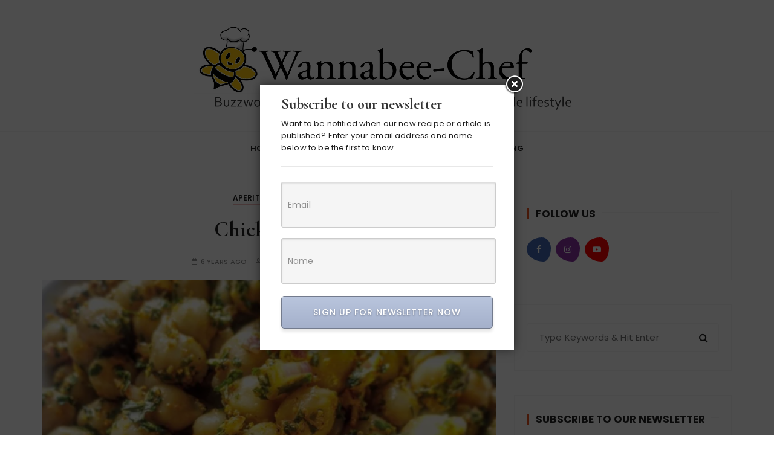

--- FILE ---
content_type: text/html; charset=UTF-8
request_url: http://wannabee-chef.com/
body_size: 17876
content:
<!doctype html>
<html lang="en-US">
<head>
	<meta charset="UTF-8">
	<meta name="viewport" content="width=device-width, initial-scale=1">
	<link rel="profile" href="https://gmpg.org/xfn/11">

	<title>Wannabee-Chef - Buzzworthy details for your culinary and fashionable lifestyle</title>

<!-- This site is optimized with the Yoast SEO plugin v13.5 - https://yoast.com/wordpress/plugins/seo/ -->
<meta name="description" content="Buzzworthy details for your culinary and fashionable lifestyle"/>
<meta name="robots" content="max-snippet:-1, max-image-preview:large, max-video-preview:-1"/>
<link rel="canonical" href="http://wannabee-chef.com/" />
<meta property="og:locale" content="en_US" />
<meta property="og:type" content="website" />
<meta property="og:title" content="Wannabee-Chef - Buzzworthy details for your culinary and fashionable lifestyle" />
<meta property="og:description" content="Buzzworthy details for your culinary and fashionable lifestyle" />
<meta property="og:url" content="http://wannabee-chef.com/" />
<meta property="og:site_name" content="Wannabee-Chef" />
<meta name="twitter:card" content="summary_large_image" />
<meta name="twitter:description" content="Buzzworthy details for your culinary and fashionable lifestyle" />
<meta name="twitter:title" content="Wannabee-Chef - Buzzworthy details for your culinary and fashionable lifestyle" />
<script type='application/ld+json' class='yoast-schema-graph yoast-schema-graph--main'>{"@context":"https://schema.org","@graph":[{"@type":"WebSite","@id":"http://wannabee-chef.com/#website","url":"http://wannabee-chef.com/","name":"Wannabee-Chef","inLanguage":"en-US","description":"Buzzworthy details for your culinary and fashionable lifestyle","potentialAction":[{"@type":"SearchAction","target":"http://wannabee-chef.com/?s={search_term_string}","query-input":"required name=search_term_string"}]},{"@type":"CollectionPage","@id":"http://wannabee-chef.com/#webpage","url":"http://wannabee-chef.com/","name":"Wannabee-Chef - Buzzworthy details for your culinary and fashionable lifestyle","isPartOf":{"@id":"http://wannabee-chef.com/#website"},"inLanguage":"en-US","description":"Buzzworthy details for your culinary and fashionable lifestyle"}]}</script>
<!-- / Yoast SEO plugin. -->

<link rel='dns-prefetch' href='//fonts.googleapis.com' />
<link rel='dns-prefetch' href='//s.w.org' />
<link rel="alternate" type="application/rss+xml" title="Wannabee-Chef &raquo; Feed" href="http://wannabee-chef.com/feed/" />
<link rel="alternate" type="application/rss+xml" title="Wannabee-Chef &raquo; Comments Feed" href="http://wannabee-chef.com/comments/feed/" />
		<script type="text/javascript">
			window._wpemojiSettings = {"baseUrl":"https:\/\/s.w.org\/images\/core\/emoji\/12.0.0-1\/72x72\/","ext":".png","svgUrl":"https:\/\/s.w.org\/images\/core\/emoji\/12.0.0-1\/svg\/","svgExt":".svg","source":{"concatemoji":"http:\/\/wannabee-chef.com\/wp-includes\/js\/wp-emoji-release.min.js?ver=5.4.18"}};
			/*! This file is auto-generated */
			!function(e,a,t){var n,r,o,i=a.createElement("canvas"),p=i.getContext&&i.getContext("2d");function s(e,t){var a=String.fromCharCode;p.clearRect(0,0,i.width,i.height),p.fillText(a.apply(this,e),0,0);e=i.toDataURL();return p.clearRect(0,0,i.width,i.height),p.fillText(a.apply(this,t),0,0),e===i.toDataURL()}function c(e){var t=a.createElement("script");t.src=e,t.defer=t.type="text/javascript",a.getElementsByTagName("head")[0].appendChild(t)}for(o=Array("flag","emoji"),t.supports={everything:!0,everythingExceptFlag:!0},r=0;r<o.length;r++)t.supports[o[r]]=function(e){if(!p||!p.fillText)return!1;switch(p.textBaseline="top",p.font="600 32px Arial",e){case"flag":return s([127987,65039,8205,9895,65039],[127987,65039,8203,9895,65039])?!1:!s([55356,56826,55356,56819],[55356,56826,8203,55356,56819])&&!s([55356,57332,56128,56423,56128,56418,56128,56421,56128,56430,56128,56423,56128,56447],[55356,57332,8203,56128,56423,8203,56128,56418,8203,56128,56421,8203,56128,56430,8203,56128,56423,8203,56128,56447]);case"emoji":return!s([55357,56424,55356,57342,8205,55358,56605,8205,55357,56424,55356,57340],[55357,56424,55356,57342,8203,55358,56605,8203,55357,56424,55356,57340])}return!1}(o[r]),t.supports.everything=t.supports.everything&&t.supports[o[r]],"flag"!==o[r]&&(t.supports.everythingExceptFlag=t.supports.everythingExceptFlag&&t.supports[o[r]]);t.supports.everythingExceptFlag=t.supports.everythingExceptFlag&&!t.supports.flag,t.DOMReady=!1,t.readyCallback=function(){t.DOMReady=!0},t.supports.everything||(n=function(){t.readyCallback()},a.addEventListener?(a.addEventListener("DOMContentLoaded",n,!1),e.addEventListener("load",n,!1)):(e.attachEvent("onload",n),a.attachEvent("onreadystatechange",function(){"complete"===a.readyState&&t.readyCallback()})),(n=t.source||{}).concatemoji?c(n.concatemoji):n.wpemoji&&n.twemoji&&(c(n.twemoji),c(n.wpemoji)))}(window,document,window._wpemojiSettings);
		</script>
		<style type="text/css">
img.wp-smiley,
img.emoji {
	display: inline !important;
	border: none !important;
	box-shadow: none !important;
	height: 1em !important;
	width: 1em !important;
	margin: 0 .07em !important;
	vertical-align: -0.1em !important;
	background: none !important;
	padding: 0 !important;
}
</style>
	<link rel='stylesheet' id='wp-block-library-css'  href='http://wannabee-chef.com/wp-includes/css/dist/block-library/style.min.css?ver=5.4.18' type='text/css' media='all' />
<style id='wp-block-library-inline-css' type='text/css'>
.has-text-align-justify{text-align:justify;}
</style>
<link rel='stylesheet' id='wp-block-library-theme-css'  href='http://wannabee-chef.com/wp-includes/css/dist/block-library/theme.min.css?ver=5.4.18' type='text/css' media='all' />
<link rel='stylesheet' id='noptin_front-css'  href='http://wannabee-chef.com/wp-content/plugins/newsletter-optin-box/includes/assets/css/frontend.css?ver=1587985690' type='text/css' media='all' />
<link rel='stylesheet' id='everest-toolkit-css'  href='http://wannabee-chef.com/wp-content/plugins/everest-toolkit/public/css/everest-toolkit-public.css?ver=1.1.9' type='text/css' media='all' />
<link rel='stylesheet' id='font-awesome-css'  href='http://wannabee-chef.com/wp-content/plugins/post-carousel-pro/public/assets/css/font-awesome.min.css?ver=1.2.14' type='text/css' media='all' />
<link rel='stylesheet' id='elusive-icons-css'  href='http://wannabee-chef.com/wp-content/plugins/post-carousel-pro/public/assets/css/elusive-icons.min.css?ver=1.2.14' type='text/css' media='all' />
<link rel='stylesheet' id='magnific-popup-css'  href='http://wannabee-chef.com/wp-content/plugins/post-carousel-pro/public/assets/css/magnific-popup.css?ver=1.2.14' type='text/css' media='all' />
<link rel='stylesheet' id='remodal-css'  href='http://wannabee-chef.com/wp-content/plugins/post-carousel-pro/public/assets/css/remodal.css?ver=1.2.14' type='text/css' media='all' />
<link rel='stylesheet' id='bxslider-css'  href='http://wannabee-chef.com/wp-content/plugins/post-carousel-pro/public/assets/css/jquery.bxslider.min.css?ver=1.2.14' type='text/css' media='all' />
<link rel='stylesheet' id='remodal-default-theme-css'  href='http://wannabee-chef.com/wp-content/plugins/post-carousel-pro/public/assets/css/remodal-default-theme.css?ver=1.2.14' type='text/css' media='all' />
<link rel='stylesheet' id='pcpro-style-css'  href='http://wannabee-chef.com/wp-content/plugins/post-carousel-pro/public/assets/css/style.css?ver=1.2.14' type='text/css' media='all' />
<link rel='stylesheet' id='pcpro-custom-css'  href='http://wannabee-chef.com/wp-content/plugins/post-carousel-pro/public/assets/css/custom.css?ver=1.2.14' type='text/css' media='all' />
<link rel='stylesheet' id='pcpro-responsive-css'  href='http://wannabee-chef.com/wp-content/plugins/post-carousel-pro/public/assets/css/responsive.css?ver=1.2.14' type='text/css' media='all' />
<link rel='stylesheet' id='slick-css'  href='http://wannabee-chef.com/wp-content/plugins/post-carousel-pro/public/assets/css/slick.css?ver=1.2.14' type='text/css' media='all' />
<link rel='stylesheet' id='sp-pc-font-css'  href='http://wannabee-chef.com/wp-content/plugins/post-carousel/public/assets/css/spfont.css?ver=2.1.12' type='text/css' media='all' />
<link rel='stylesheet' id='sp-pc-style-css'  href='http://wannabee-chef.com/wp-content/plugins/post-carousel/public/assets/css/style.css?ver=2.1.12' type='text/css' media='all' />
<link rel='stylesheet' id='ssb-front-css-css'  href='http://wannabee-chef.com/wp-content/plugins/simple-social-buttons/assets/css/front.css?ver=3.1.1' type='text/css' media='all' />
<link rel='stylesheet' id='wpurp_style_minified-css'  href='http://wannabee-chef.com/wp-content/plugins/wp-ultimate-recipe/assets/wpurp-public-forced.css?ver=3.12.8' type='text/css' media='all' />
<link rel='stylesheet' id='wpurp_style1-css'  href='http://wannabee-chef.com/wp-content/plugins/wp-ultimate-recipe/vendor/font-awesome/css/font-awesome.min.css?ver=3.12.8' type='text/css' media='all' />
<link rel='stylesheet' id='wpurp_style2-css'  href='https://fonts.googleapis.com/css?family=Open+Sans&#038;ver=3.12.8' type='text/css' media='all' />
<link rel='stylesheet' id='gucherry-blog-style-css'  href='http://wannabee-chef.com/wp-content/themes/gucherry-blog/style.css?ver=5.4.18' type='text/css' media='all' />
<link rel='stylesheet' id='gucherry-blog-google-fonts-css'  href='//fonts.googleapis.com/css?family=Cormorant+Garamond%3A400%2C400i%2C500%2C500i%2C600%2C600i%2C700%2C700i%26display%3Dswap%7CPoppins%3A400%2C400i%2C500%2C600%2C700%2C700i&#038;subset=latin%2Clatin-ext&#038;ver=5.4.18' type='text/css' media='all' />
<link rel='stylesheet' id='gucherry-blog-main-css'  href='http://wannabee-chef.com/wp-content/themes/gucherry-blog/everestthemes/assets/dist/css/main-style.css?ver=5.4.18' type='text/css' media='all' />
<link rel='stylesheet' id='gucherry-blog-woocommerce-style-css'  href='http://wannabee-chef.com/wp-content/themes/gucherry-blog/everestthemes/woocommerce/woocommerce.css?ver=5.4.18' type='text/css' media='all' />
<link rel='stylesheet' id='jetpack_css-css'  href='http://wannabee-chef.com/wp-content/plugins/jetpack/css/jetpack.css?ver=8.4.5' type='text/css' media='all' />
<script type='text/javascript' src='http://wannabee-chef.com/wp-includes/js/jquery/jquery.js?ver=1.12.4-wp'></script>
<script type='text/javascript' src='http://wannabee-chef.com/wp-includes/js/jquery/jquery-migrate.min.js?ver=1.4.1'></script>
<script type='text/javascript' src='http://wannabee-chef.com/wp-content/plugins/everest-toolkit/public/js/everest-toolkit-public.js?ver=1.1.9'></script>
<script type='text/javascript' src='http://wannabee-chef.com/wp-content/plugins/simple-social-buttons/assets/js/front.js?ver=3.1.1'></script>
<link rel='https://api.w.org/' href='http://wannabee-chef.com/wp-json/' />
<link rel="EditURI" type="application/rsd+xml" title="RSD" href="http://wannabee-chef.com/xmlrpc.php?rsd" />
<link rel="wlwmanifest" type="application/wlwmanifest+xml" href="http://wannabee-chef.com/wp-includes/wlwmanifest.xml" /> 
<meta name="generator" content="WordPress 5.4.18" />

		<script>
			(function(i,s,o,g,r,a,m){i['GoogleAnalyticsObject']=r;i[r]=i[r]||function(){
			(i[r].q=i[r].q||[]).push(arguments)},i[r].l=1*new Date();a=s.createElement(o),
			m=s.getElementsByTagName(o)[0];a.async=1;a.src=g;m.parentNode.insertBefore(a,m)
			})(window,document,'script','https://www.google-analytics.com/analytics.js','ga');
			ga('create', 'UA-124589196-2', 'auto');
			ga('send', 'pageview');
		</script>

	 <style media="screen">

		.simplesocialbuttons.simplesocialbuttons_inline .ssb-fb-like {
	  margin: ;
	}
		 /*inline margin*/
	
	
	
	
	
	
			 .simplesocialbuttons.simplesocialbuttons_inline.simplesocial-simple-icons button{
		 margin: ;
	 }

			 /*margin-digbar*/

	
	
	
	
	
	
	
</style>

<!-- Open Graph Meta Tags generated by Simple Social Buttons 3.1.1 -->
<meta property="og:title" content="Chick Please - Wannabee-Chef" />
<meta property="og:description" content="Let's face it.... What do we have an exorbitant amount of in our pantries right now? Beans, beans, beans. Are good for the heart. The more eat them, the more you..." />
<meta property="og:url" content="http://wannabee-chef.com/chick-pea-salad/" />
<meta property="og:site_name" content="Wannabee-Chef" />
<meta property="og:image" content="http://wannabee-chef.com/wp-content/uploads/2020/05/IMG_7139.jpg" />
<meta name="twitter:card" content="summary_large_image" />
<meta name="twitter:description" content="Let's face it.... What do we have an exorbitant amount of in our pantries right now? Beans, beans, beans. Are good for the heart. The more eat them, the more you..." />
<meta name="twitter:title" content="Chick Please - Wannabee-Chef" />
<meta property="twitter:image" content="http://wannabee-chef.com/wp-content/uploads/2020/05/IMG_7139.jpg" />
<meta name="pinterest-rich-pin" content="false" />
<link rel='dns-prefetch' href='//i0.wp.com'/>
<link rel='dns-prefetch' href='//i1.wp.com'/>
<link rel='dns-prefetch' href='//i2.wp.com'/>
<style type='text/css'>img#wpstats{display:none}</style>    <style type="text/css">  
       
        q,
        h1,
        h2,
        h3,
        h4,
        h5,
        h6, 
        .h1,
        .h2,
        .h3,
        .h4,
        .h5,
        .h6,
        blockquote,
        .site-title {

                        font-family: Cormorant Garamond;
                    }
            h1,
        h2,
        h3,
        h4,
        h5,
        h6, 
        .h1,
        .h2,
        .h3,
        .h4,
        .h5,
        .h6
        {
                    line-height: 1.1;
                    }
    
    </style>
        
    <style type="text/css">.recentcomments a{display:inline !important;padding:0 !important;margin:0 !important;}</style>		<style type="text/css">
					.site-title,
			.site-description {
				position: absolute;
				clip: rect(1px, 1px, 1px, 1px);
			}
				</style>
		<link rel="icon" href="https://i0.wp.com/wannabee-chef.com/wp-content/uploads/2020/04/cropped-wannabee-cheflogo2-1.jpg?fit=32%2C32" sizes="32x32" />
<link rel="icon" href="https://i0.wp.com/wannabee-chef.com/wp-content/uploads/2020/04/cropped-wannabee-cheflogo2-1.jpg?fit=192%2C192" sizes="192x192" />
<link rel="apple-touch-icon" href="https://i0.wp.com/wannabee-chef.com/wp-content/uploads/2020/04/cropped-wannabee-cheflogo2-1.jpg?fit=180%2C180" />
<meta name="msapplication-TileImage" content="https://i0.wp.com/wannabee-chef.com/wp-content/uploads/2020/04/cropped-wannabee-cheflogo2-1.jpg?fit=270%2C270" />
</head>

<body class="home blog wp-custom-logo wp-embed-responsive noptin noptin-v128 hfeed">
	<div class="page-wrap">
       <a class="skip-link screen-reader-text" href="#content">Skip to content</a>
        <header class="mastheader gc-header-s1">
            <div class="header-inner">
                                   <div class="gc-logo-block">
                                        <div class="gc-container">
                        <div class="site-identity">
                        <a href="http://wannabee-chef.com/" class="custom-logo-link" rel="home"><img width="640" height="177" src="https://i1.wp.com/wannabee-chef.com/wp-content/uploads/2020/04/cropped-wannabeechef1.png?fit=640%2C177" class="custom-logo" alt="Wannabee-Chef" srcset="https://i1.wp.com/wannabee-chef.com/wp-content/uploads/2020/04/cropped-wannabeechef1.png?w=640 640w, https://i1.wp.com/wannabee-chef.com/wp-content/uploads/2020/04/cropped-wannabeechef1.png?resize=300%2C83 300w" sizes="(max-width: 640px) 100vw, 640px" /></a>                            <span class="site-title"><a href="http://wannabee-chef.com/" rel="home">Wannabee-Chef</a></span>
                                                    <p class="site-description">Buzzworthy details for your culinary and fashionable lifestyle</p>
                                                </div><!-- // site-identity -->
                    </div><!-- // gc-container -->
                </div><!-- // gc-logo-block -->
                <div class="bottom-header">
                    <div class="gc-container">
                        <div class="gc-row">
                            <div class="gc-col left">
                                <div class="social-icons">
                                    <ul>
                                                                            </ul>
                                </div><!-- // social-icons -->
                            </div><!-- // gc-col -->
                            <div class="gc-col center">
                                <div class="primary-navigation-wrap">
                                    <div class="menu-toggle">
                                        <span class="hamburger-bar"></span>
                                        <span class="hamburger-bar"></span>
                                        <span class="hamburger-bar"></span>
                                    </div><!-- .menu-toggle -->
                                    <nav id="site-navigation" class="site-navigation">
                                        <ul id="menu-home" class="primary-menu"><li id="menu-item-22" class="menu-item menu-item-type-custom menu-item-object-custom current-menu-item current_page_item menu-item-home menu-item-22"><a href="http://wannabee-chef.com/" aria-current="page">Home</a></li>
<li id="menu-item-174" class="menu-item menu-item-type-custom menu-item-object-custom menu-item-174"><a href="https://instagram.com/cjladybug?igshid=1v7hn9q3ofkpz">Instagram</a></li>
<li id="menu-item-301" class="menu-item menu-item-type-custom menu-item-object-custom menu-item-has-children menu-item-301"><a>Recipes</a>
<ul class="sub-menu">
	<li id="menu-item-298" class="menu-item menu-item-type-taxonomy menu-item-object-category menu-item-298"><a href="http://wannabee-chef.com/category/aperitif/">Aperitif</a></li>
	<li id="menu-item-300" class="menu-item menu-item-type-taxonomy menu-item-object-category menu-item-300"><a href="http://wannabee-chef.com/category/caribbean-classics/">Caribbean Classics</a></li>
	<li id="menu-item-435" class="menu-item menu-item-type-taxonomy menu-item-object-category menu-item-435"><a href="http://wannabee-chef.com/category/diner-foods/">Diner Foods</a></li>
	<li id="menu-item-391" class="menu-item menu-item-type-taxonomy menu-item-object-category menu-item-391"><a href="http://wannabee-chef.com/category/ethnic-food/">Ethnic Food</a></li>
	<li id="menu-item-297" class="menu-item menu-item-type-taxonomy menu-item-object-category menu-item-297"><a href="http://wannabee-chef.com/category/foundation-recipes/">Foundation Recipes</a></li>
	<li id="menu-item-436" class="menu-item menu-item-type-taxonomy menu-item-object-category menu-item-436"><a href="http://wannabee-chef.com/category/soup/">Soup</a></li>
	<li id="menu-item-296" class="menu-item menu-item-type-taxonomy menu-item-object-category menu-item-296"><a href="http://wannabee-chef.com/category/street-food/">Street Food</a></li>
</ul>
</li>
<li id="menu-item-323" class="menu-item menu-item-type-custom menu-item-object-custom menu-item-has-children menu-item-323"><a>Lifestyle</a>
<ul class="sub-menu">
	<li id="menu-item-299" class="menu-item menu-item-type-taxonomy menu-item-object-category menu-item-299"><a href="http://wannabee-chef.com/category/beauty/">Beauty</a></li>
	<li id="menu-item-350" class="menu-item menu-item-type-taxonomy menu-item-object-category menu-item-350"><a href="http://wannabee-chef.com/category/restaurants/">Restaurants</a></li>
</ul>
</li>
<li id="menu-item-295" class="menu-item menu-item-type-custom menu-item-object-custom menu-item-295"><a target="_blank" rel="noopener noreferrer" href="http://etvoila-catering.com/">Catering</a></li>
</ul>                                    </nav>
                                </div><!-- // primary-navigation-wrap -->
                            </div><!-- // gc-col -->
                            <div class="gc-col right">
                                                           </div><!-- // gc-col -->
                        </div><!-- // gc-row -->
                    </div><!-- // gc-container -->
                </div><!-- // bottom-header -->
            </div><!-- // header-inner -->
        </header><!-- // mastheader gc-header-s1 -->
        <div class="search-overlay-holder">
            <div class="gc-container">
                <div class="search-wrapper">
                    <form action="#">
                        <form role="search" method="get" id="searchform" class="search-form" action="http://wannabee-chef.com/" >
    <label>
        <span class="screen-reader-text">Search for:</span>
        <input type="search" class="search-field" placeholder="Type Keywords &amp; Hit Enter" value="" name="s" />
    </label>
    
    <button type="submit" class="search-submit"><i class="fa fa-search" aria-hidden="true">
    </i></button>
    </form>                    </form>
                    <div class="form-close">
                        <svg width="20" height="20" class="close-search-overlay">
                            <line y2="100%" x2="0" y1="0" x1="100%" stroke-width="1.1" stroke="#000"></line>
                            <line y2="100%" x2="100%" y1="0%" x1="0%" stroke-width="1.1" stroke="#000"></line>
                        </svg>
                    </div>
                </div>
            </div><!-- // gc-container -->
        </div><!-- // search-overlay-holder -->
        <div class="site-overlay"></div>
            <section class="gc-mid-widget-area main-content-area-wrap">
        <div class="widget-area-inner">
            <div class="gc-container">
                <div class="row">
                                       <div class="col-lg-8 col-md-12 sticky-portion">
                        <div id="primary" class="content-area">
                            <main class="site-main">
                                                               <div class="gc-blog-lists gc-blog-list-s1">
                                   <article id="post-467" class="post-467 post type-post status-publish format-standard has-post-thumbnail hentry category-aperitif category-salads">
    <div class="post-content">
        <div class="top-block">
            <div class="entry-cats"><ul class="post-categories">
	<li><a href="http://wannabee-chef.com/category/aperitif/" rel="category tag">Aperitif</a></li>
	<li><a href="http://wannabee-chef.com/category/salads/" rel="category tag">Salads</a></li></ul></div>            <div class="post-title">
                <h3><a href="http://wannabee-chef.com/chick-pea-salad/">Chick Please</a></h3>
            </div><!-- // post-title -->
            <div class="entry-metas">
                <ul>
                    <li class="posted-time"><span>6 years ago</span></li>                                        <li class="author">by <span class="author vcard"><a class="url fn n" href="http://wannabee-chef.com/author/admin7548/">Chef Caryn Jeanne</a></span></li>                                    </ul>
            </div><!-- // entry-metas -->
        </div><!-- // top-block -->
                    <div class="mid-block is-post-format-block">
                <figure class="thumb is-standard">
                    <a href="http://wannabee-chef.com/chick-pea-salad/">
                        <img width="800" height="450" src="https://i0.wp.com/wannabee-chef.com/wp-content/uploads/2020/05/IMG_7139.jpg?resize=800%2C450" class="attachment-gucherry-blog-thumbnail-one size-gucherry-blog-thumbnail-one wp-post-image" alt="Chick Please" />                    </a> 
                </figure><!-- // thumb -->
            </div><!-- // mid-block -->
                    <div class="bottom-block">
            <div class="excerpt has-dropcap">
            <p>Let&#8217;s face it&#8230;. What do we have an exorbitant amount of in our pantries right now? Beans, beans, beans. Are good for the heart. The more eat them, the more you&#8230;</p>
            </div><!-- // excerpt -->
            <div class="permalink">
                <a class="gc-button-primary medium" href="http://wannabee-chef.com/chick-pea-salad/">Continue reading</a>
            </div><!-- // permalink -->
        </div><!-- // bottom-block -->
    </div><!-- // post-content -->
</article><!-- // hentry -->
<article id="post-437" class="post-437 post type-post status-publish format-standard has-post-thumbnail hentry category-aperitif category-ethnic-food">
    <div class="post-content">
        <div class="top-block">
            <div class="entry-cats"><ul class="post-categories">
	<li><a href="http://wannabee-chef.com/category/aperitif/" rel="category tag">Aperitif</a></li>
	<li><a href="http://wannabee-chef.com/category/ethnic-food/" rel="category tag">Ethnic Food</a></li></ul></div>            <div class="post-title">
                <h3><a href="http://wannabee-chef.com/cold-soup-under-the-andalusian-sun/">Cold Soup Under the Andalusian Sun</a></h3>
            </div><!-- // post-title -->
            <div class="entry-metas">
                <ul>
                    <li class="posted-time"><span>6 years ago</span></li>                                        <li class="author">by <span class="author vcard"><a class="url fn n" href="http://wannabee-chef.com/author/admin7548/">Chef Caryn Jeanne</a></span></li>                                    </ul>
            </div><!-- // entry-metas -->
        </div><!-- // top-block -->
                    <div class="mid-block is-post-format-block">
                <figure class="thumb is-standard">
                    <a href="http://wannabee-chef.com/cold-soup-under-the-andalusian-sun/">
                        <img width="800" height="450" src="https://i0.wp.com/wannabee-chef.com/wp-content/uploads/2020/05/IMG_3323-scaled.jpg?resize=800%2C450" class="attachment-gucherry-blog-thumbnail-one size-gucherry-blog-thumbnail-one wp-post-image" alt="Cold Soup Under the Andalusian Sun" srcset="https://i0.wp.com/wannabee-chef.com/wp-content/uploads/2020/05/IMG_3323-scaled.jpg?resize=800%2C450 800w, https://i0.wp.com/wannabee-chef.com/wp-content/uploads/2020/05/IMG_3323-scaled.jpg?zoom=2&amp;resize=800%2C450 1600w, https://i0.wp.com/wannabee-chef.com/wp-content/uploads/2020/05/IMG_3323-scaled.jpg?zoom=3&amp;resize=800%2C450 2400w" sizes="(max-width: 800px) 100vw, 800px" />                    </a> 
                </figure><!-- // thumb -->
            </div><!-- // mid-block -->
                    <div class="bottom-block">
            <div class="excerpt has-dropcap">
            <p>Warm weather is upon us for sure. We still may not be able to do all the fun things we used to do outdoors, but there is certainly nothing wrong with making your outdoor living space your ultimate utopia. My perfect background setting includes some Coltrane seeping through the speakers, an array of bistro lights strung up above while watching the sun set and the warmth of a fire pit&#8230;</p>
            </div><!-- // excerpt -->
            <div class="permalink">
                <a class="gc-button-primary medium" href="http://wannabee-chef.com/cold-soup-under-the-andalusian-sun/">Continue reading</a>
            </div><!-- // permalink -->
        </div><!-- // bottom-block -->
    </div><!-- // post-content -->
</article><!-- // hentry -->
<article id="post-400" class="post-400 post type-post status-publish format-standard has-post-thumbnail hentry category-diner-foods category-ethnic-food category-soup">
    <div class="post-content">
        <div class="top-block">
            <div class="entry-cats"><ul class="post-categories">
	<li><a href="http://wannabee-chef.com/category/diner-foods/" rel="category tag">Diner Foods</a></li>
	<li><a href="http://wannabee-chef.com/category/ethnic-food/" rel="category tag">Ethnic Food</a></li>
	<li><a href="http://wannabee-chef.com/category/soup/" rel="category tag">Soup</a></li></ul></div>            <div class="post-title">
                <h3><a href="http://wannabee-chef.com/diner/">Diner Feels For Days&#8230;</a></h3>
            </div><!-- // post-title -->
            <div class="entry-metas">
                <ul>
                    <li class="posted-time"><span>6 years ago</span></li>                                        <li class="author">by <span class="author vcard"><a class="url fn n" href="http://wannabee-chef.com/author/admin7548/">Chef Caryn Jeanne</a></span></li>                                    </ul>
            </div><!-- // entry-metas -->
        </div><!-- // top-block -->
                    <div class="mid-block is-post-format-block">
                <figure class="thumb is-standard">
                    <a href="http://wannabee-chef.com/diner/">
                        <img width="600" height="450" src="https://i1.wp.com/wannabee-chef.com/wp-content/uploads/2020/05/IMG_7015.jpg?resize=600%2C450" class="attachment-gucherry-blog-thumbnail-one size-gucherry-blog-thumbnail-one wp-post-image" alt="Diner Feels For Days&#8230;" />                    </a> 
                </figure><!-- // thumb -->
            </div><!-- // mid-block -->
                    <div class="bottom-block">
            <div class="excerpt has-dropcap">
            <p>Whether they are late night cravings after a city bar crawl, or Sunday funday with the family after Mass, let&#8217;s admit it, we have all eaten at a diner. Probably on numerous occasions and now more than ever, we are most certainly waiting to go back as soon as possible and literally eating EVERYTHING in sight!</p>
            </div><!-- // excerpt -->
            <div class="permalink">
                <a class="gc-button-primary medium" href="http://wannabee-chef.com/diner/">Continue reading</a>
            </div><!-- // permalink -->
        </div><!-- // bottom-block -->
    </div><!-- // post-content -->
</article><!-- // hentry -->
<article id="post-354" class="post-354 post type-post status-publish format-standard has-post-thumbnail hentry category-ethnic-food">
    <div class="post-content">
        <div class="top-block">
            <div class="entry-cats"><ul class="post-categories">
	<li><a href="http://wannabee-chef.com/category/ethnic-food/" rel="category tag">Ethnic Food</a></li></ul></div>            <div class="post-title">
                <h3><a href="http://wannabee-chef.com/pierogi/">You Say Potato and I Say Pierogi!</a></h3>
            </div><!-- // post-title -->
            <div class="entry-metas">
                <ul>
                    <li class="posted-time"><span>6 years ago</span></li>                                        <li class="author">by <span class="author vcard"><a class="url fn n" href="http://wannabee-chef.com/author/admin7548/">Chef Caryn Jeanne</a></span></li>                                    </ul>
            </div><!-- // entry-metas -->
        </div><!-- // top-block -->
                    <div class="mid-block is-post-format-block">
                <figure class="thumb is-standard">
                    <a href="http://wannabee-chef.com/pierogi/">
                        <img width="800" height="450" src="https://i2.wp.com/wannabee-chef.com/wp-content/uploads/2020/05/IMG_6981-e1589123871299.jpg?resize=800%2C450" class="attachment-gucherry-blog-thumbnail-one size-gucherry-blog-thumbnail-one wp-post-image" alt="You Say Potato and I Say Pierogi!" srcset="https://i2.wp.com/wannabee-chef.com/wp-content/uploads/2020/05/IMG_6981-e1589123871299.jpg?zoom=2&amp;resize=800%2C450 1600w, https://i2.wp.com/wannabee-chef.com/wp-content/uploads/2020/05/IMG_6981-e1589123871299.jpg?zoom=3&amp;resize=800%2C450 2400w" sizes="(max-width: 800px) 100vw, 800px" />                    </a> 
                </figure><!-- // thumb -->
            </div><!-- // mid-block -->
                    <div class="bottom-block">
            <div class="excerpt has-dropcap">
            <p>Ahhh the smells and wonders of ethnic foods. They arouse such a nostalgia on your tastebuds, sparking memories of cooking and baking with your mother or grandmother in the kitchen as a kid, most likely on a stepstool like myself, wanting to get my hands into everything that consumed the kitchen counter&#8230;</p>
            </div><!-- // excerpt -->
            <div class="permalink">
                <a class="gc-button-primary medium" href="http://wannabee-chef.com/pierogi/">Continue reading</a>
            </div><!-- // permalink -->
        </div><!-- // bottom-block -->
    </div><!-- // post-content -->
</article><!-- // hentry -->
<article id="post-325" class="post-325 post type-post status-publish format-standard has-post-thumbnail hentry category-restaurants">
    <div class="post-content">
        <div class="top-block">
            <div class="entry-cats"><ul class="post-categories">
	<li><a href="http://wannabee-chef.com/category/restaurants/" rel="category tag">Restaurants</a></li></ul></div>            <div class="post-title">
                <h3><a href="http://wannabee-chef.com/gabylou/">Flattening your Crave</a></h3>
            </div><!-- // post-title -->
            <div class="entry-metas">
                <ul>
                    <li class="posted-time"><span>6 years ago</span></li>                                        <li class="author">by <span class="author vcard"><a class="url fn n" href="http://wannabee-chef.com/author/admin7548/">Chef Caryn Jeanne</a></span></li>                                    </ul>
            </div><!-- // entry-metas -->
        </div><!-- // top-block -->
                    <div class="mid-block is-post-format-block">
                <figure class="thumb is-standard">
                    <a href="http://wannabee-chef.com/gabylou/">
                        <img width="550" height="367" src="https://i2.wp.com/wannabee-chef.com/wp-content/uploads/2020/04/IMG_6524-1.jpg?resize=550%2C367" class="attachment-gucherry-blog-thumbnail-one size-gucherry-blog-thumbnail-one wp-post-image" alt="Flattening your Crave" srcset="https://i2.wp.com/wannabee-chef.com/wp-content/uploads/2020/04/IMG_6524-1.jpg?w=550 550w, https://i2.wp.com/wannabee-chef.com/wp-content/uploads/2020/04/IMG_6524-1.jpg?resize=300%2C200 300w, https://i2.wp.com/wannabee-chef.com/wp-content/uploads/2020/04/IMG_6524-1.jpg?resize=150%2C100 150w, https://i2.wp.com/wannabee-chef.com/wp-content/uploads/2020/04/IMG_6524-1.jpg?resize=450%2C300 450w, https://i2.wp.com/wannabee-chef.com/wp-content/uploads/2020/04/IMG_6524-1.jpg?resize=272%2C182 272w" sizes="(max-width: 550px) 100vw, 550px" />                    </a> 
                </figure><!-- // thumb -->
            </div><!-- // mid-block -->
                    <div class="bottom-block">
            <div class="excerpt has-dropcap">
            <p>Let&#8217;s face it, the world is hunkered down, alone together, socially distancing and drinking quarantini&#8217;s at the moment. We are all in this pandemic together and let&#8217;s face it, the old adage &#8220;It&#8217;s five o&#8217;clock somewhere&#8221; sadly has no time preferance anymore.</p>
            </div><!-- // excerpt -->
            <div class="permalink">
                <a class="gc-button-primary medium" href="http://wannabee-chef.com/gabylou/">Continue reading</a>
            </div><!-- // permalink -->
        </div><!-- // bottom-block -->
    </div><!-- // post-content -->
</article><!-- // hentry -->
<article id="post-257" class="post-257 post type-post status-publish format-standard has-post-thumbnail hentry category-caribbean-classics category-street-food">
    <div class="post-content">
        <div class="top-block">
            <div class="entry-cats"><ul class="post-categories">
	<li><a href="http://wannabee-chef.com/category/caribbean-classics/" rel="category tag">Caribbean Classics</a></li>
	<li><a href="http://wannabee-chef.com/category/street-food/" rel="category tag">Street Food</a></li></ul></div>            <div class="post-title">
                <h3><a href="http://wannabee-chef.com/chicken-roti/">The Royal Roti: Crown Jewel of The Caribbean</a></h3>
            </div><!-- // post-title -->
            <div class="entry-metas">
                <ul>
                    <li class="posted-time"><span>6 years ago</span></li>                                        <li class="author">by <span class="author vcard"><a class="url fn n" href="http://wannabee-chef.com/author/admin7548/">Chef Caryn Jeanne</a></span></li>                                    </ul>
            </div><!-- // entry-metas -->
        </div><!-- // top-block -->
                    <div class="mid-block is-post-format-block">
                <figure class="thumb is-standard">
                    <a href="http://wannabee-chef.com/chicken-roti/">
                        <img width="800" height="450" src="https://i2.wp.com/wannabee-chef.com/wp-content/uploads/2020/04/PHOTO-2020-04-26-18-45-43.jpg?resize=800%2C450" class="attachment-gucherry-blog-thumbnail-one size-gucherry-blog-thumbnail-one wp-post-image" alt="The Royal Roti: Crown Jewel of The Caribbean" srcset="https://i2.wp.com/wannabee-chef.com/wp-content/uploads/2020/04/PHOTO-2020-04-26-18-45-43.jpg?resize=800%2C450 800w, https://i2.wp.com/wannabee-chef.com/wp-content/uploads/2020/04/PHOTO-2020-04-26-18-45-43.jpg?zoom=2&amp;resize=800%2C450 1600w" sizes="(max-width: 800px) 100vw, 800px" />                    </a> 
                </figure><!-- // thumb -->
            </div><!-- // mid-block -->
                    <div class="bottom-block">
            <div class="excerpt has-dropcap">
            <p>Okay, now close your eyes. Breathe in and out slowly and deeply. Listen as the waves crash onto shore, the faint sound of steel drums in the distance,  the warm breeze and sunlight kissing your bronze cheeks.</p>
            </div><!-- // excerpt -->
            <div class="permalink">
                <a class="gc-button-primary medium" href="http://wannabee-chef.com/chicken-roti/">Continue reading</a>
            </div><!-- // permalink -->
        </div><!-- // bottom-block -->
    </div><!-- // post-content -->
</article><!-- // hentry -->
<article id="post-306" class="post-306 post type-post status-publish format-standard has-post-thumbnail hentry category-aperitif category-street-food">
    <div class="post-content">
        <div class="top-block">
            <div class="entry-cats"><ul class="post-categories">
	<li><a href="http://wannabee-chef.com/category/aperitif/" rel="category tag">Aperitif</a></li>
	<li><a href="http://wannabee-chef.com/category/street-food/" rel="category tag">Street Food</a></li></ul></div>            <div class="post-title">
                <h3><a href="http://wannabee-chef.com/socca/">Socca- Not Just Your Average Street Food</a></h3>
            </div><!-- // post-title -->
            <div class="entry-metas">
                <ul>
                    <li class="posted-time"><span>6 years ago</span></li>                                        <li class="author">by <span class="author vcard"><a class="url fn n" href="http://wannabee-chef.com/author/admin7548/">Chef Caryn Jeanne</a></span></li>                                    </ul>
            </div><!-- // entry-metas -->
        </div><!-- // top-block -->
                    <div class="mid-block is-post-format-block">
                <figure class="thumb is-standard">
                    <a href="http://wannabee-chef.com/socca/">
                        <img width="800" height="450" src="https://i0.wp.com/wannabee-chef.com/wp-content/uploads/2020/04/IMG_6325.jpg?resize=800%2C450" class="attachment-gucherry-blog-thumbnail-one size-gucherry-blog-thumbnail-one wp-post-image" alt="Socca- Not Just Your Average Street Food" />                    </a> 
                </figure><!-- // thumb -->
            </div><!-- // mid-block -->
                    <div class="bottom-block">
            <div class="excerpt has-dropcap">
            <p>Food glorious street food. The smells, the tastes, the wonders of how something so simple and cheap could taste so good! It was about a year ago that this wondrous question would be answered. Living in France truly has had&#8230;</p>
            </div><!-- // excerpt -->
            <div class="permalink">
                <a class="gc-button-primary medium" href="http://wannabee-chef.com/socca/">Continue reading</a>
            </div><!-- // permalink -->
        </div><!-- // bottom-block -->
    </div><!-- // post-content -->
</article><!-- // hentry -->
<article id="post-205" class="post-205 post type-post status-publish format-standard has-post-thumbnail hentry category-beauty">
    <div class="post-content">
        <div class="top-block">
            <div class="entry-cats"><ul class="post-categories">
	<li><a href="http://wannabee-chef.com/category/beauty/" rel="category tag">Beauty</a></li></ul></div>            <div class="post-title">
                <h3><a href="http://wannabee-chef.com/face-mask/">Necessity is the Mother of Face Mask Invention</a></h3>
            </div><!-- // post-title -->
            <div class="entry-metas">
                <ul>
                    <li class="posted-time"><span>6 years ago</span></li>                                        <li class="author">by <span class="author vcard"><a class="url fn n" href="http://wannabee-chef.com/author/admin7548/">Chef Caryn Jeanne</a></span></li>                                    </ul>
            </div><!-- // entry-metas -->
        </div><!-- // top-block -->
                    <div class="mid-block is-post-format-block">
                <figure class="thumb is-standard">
                    <a href="http://wannabee-chef.com/face-mask/">
                        <img width="800" height="450" src="https://i0.wp.com/wannabee-chef.com/wp-content/uploads/2020/04/IMG_6354-scaled.jpg?resize=800%2C450" class="attachment-gucherry-blog-thumbnail-one size-gucherry-blog-thumbnail-one wp-post-image" alt="Necessity is the Mother of Face Mask Invention" srcset="https://i0.wp.com/wannabee-chef.com/wp-content/uploads/2020/04/IMG_6354-scaled.jpg?resize=800%2C450 800w, https://i0.wp.com/wannabee-chef.com/wp-content/uploads/2020/04/IMG_6354-scaled.jpg?zoom=2&amp;resize=800%2C450 1600w, https://i0.wp.com/wannabee-chef.com/wp-content/uploads/2020/04/IMG_6354-scaled.jpg?zoom=3&amp;resize=800%2C450 2400w" sizes="(max-width: 800px) 100vw, 800px" />                    </a> 
                </figure><!-- // thumb -->
            </div><!-- // mid-block -->
                    <div class="bottom-block">
            <div class="excerpt has-dropcap">
            <p>Let food be thy medicine and also your face mask? That&#8217;s right folks, it&#8217;s true. What you consume from your fridge may also be your ultimate savior from the Covid-19 blemish, or for you at home mommas, the deep rooted wrinkle. At home care, or self-care, is not a selfish notion anymore, but a pain staking, life saving necessity. The newfound way of life, one would say. I have just the perfect concoction for you to try at home and it begins with the contents in your fridge; no cooking required, and a whole lot of wine sipping. C&#8217;mon I said self care&#8230;.</p>
            </div><!-- // excerpt -->
            <div class="permalink">
                <a class="gc-button-primary medium" href="http://wannabee-chef.com/face-mask/">Continue reading</a>
            </div><!-- // permalink -->
        </div><!-- // bottom-block -->
    </div><!-- // post-content -->
</article><!-- // hentry -->
<article id="post-246" class="post-246 post type-post status-publish format-standard has-post-thumbnail hentry category-foundation-recipes">
    <div class="post-content">
        <div class="top-block">
            <div class="entry-cats"><ul class="post-categories">
	<li><a href="http://wannabee-chef.com/category/foundation-recipes/" rel="category tag">Foundation Recipes</a></li></ul></div>            <div class="post-title">
                <h3><a href="http://wannabee-chef.com/chicken-soup/">Chicken Soup For Your Soul</a></h3>
            </div><!-- // post-title -->
            <div class="entry-metas">
                <ul>
                    <li class="posted-time"><span>6 years ago</span></li>                                        <li class="author">by <span class="author vcard"><a class="url fn n" href="http://wannabee-chef.com/author/admin7548/">Chef Caryn Jeanne</a></span></li>                                    </ul>
            </div><!-- // entry-metas -->
        </div><!-- // top-block -->
                    <div class="mid-block is-post-format-block">
                <figure class="thumb is-standard">
                    <a href="http://wannabee-chef.com/chicken-soup/">
                        <img width="800" height="450" src="https://i0.wp.com/wannabee-chef.com/wp-content/uploads/2020/04/IMG-0084.jpg?resize=800%2C450" class="attachment-gucherry-blog-thumbnail-one size-gucherry-blog-thumbnail-one wp-post-image" alt="Chicken Soup For Your Soul" srcset="https://i0.wp.com/wannabee-chef.com/wp-content/uploads/2020/04/IMG-0084.jpg?resize=800%2C450 800w, https://i0.wp.com/wannabee-chef.com/wp-content/uploads/2020/04/IMG-0084.jpg?zoom=2&amp;resize=800%2C450 1600w, https://i0.wp.com/wannabee-chef.com/wp-content/uploads/2020/04/IMG-0084.jpg?zoom=3&amp;resize=800%2C450 2400w" sizes="(max-width: 800px) 100vw, 800px" />                    </a> 
                </figure><!-- // thumb -->
            </div><!-- // mid-block -->
                    <div class="bottom-block">
            <div class="excerpt has-dropcap">
            <p>Hello and welcome to my long overdue, highly anticipated Blog …(insert sarcasm here); which I should have done many moons ago, but due to the circumstances felt around the world, there is no time more than the present to be just that: PRESENT. How our daily routines were just four weeks ago have drastically changed and for most, especially myself</p>
            </div><!-- // excerpt -->
            <div class="permalink">
                <a class="gc-button-primary medium" href="http://wannabee-chef.com/chicken-soup/">Continue reading</a>
            </div><!-- // permalink -->
        </div><!-- // bottom-block -->
    </div><!-- // post-content -->
</article><!-- // hentry -->
            <div class="gc-pagination">
                <div class="pagination-entry">
                                </div><!-- // pagination-entry -->
            </div><!-- // gc-pagination -->
                                                
                                </div><!-- // gc-blog-lists gc-blog-list-s1 -->
                                                            </main><!-- // site-main -->
                        </div><!-- // # primary -->
                    </div><!-- // col-lg-8 -->
                    <div class="col-lg-4 col-md-12 sticky-portion">
    <aside id="secondary" class="secondary-widget-area">
                    <div class="widget gc-social-widget">
                                <div class="widget-title">
                    <h3>Follow us</h3>
                </div><!-- // widget_title -->
                                <div class="widget-container">
                    <div class="social-icons">
                        <ul>
                                                       <li class="fb"><a href="https://www.facebook.com/EtvoilaWannabeeChefBlog/"><i class="fa fa-facebook" aria-hidden="true"></i></a></li>
                                                        <li class="insta"><a href="https://instagram.com/cjladybug?igshid=1v7hn9q3ofkpz"><i class="fa fa-instagram" aria-hidden="true"></i></a></li>
                                                        <li class="yt"><a href="https://www.youtube.com/channel/UCidZ64JWTM9giwW6iULxqzA?view_as=subscriber"><i class="fa fa-youtube-play" aria-hidden="true"></i></a></li>
                                                    </ul>
                    </div><!-- // social-icons -->
                </div><!-- // widget-container -->
            </div><!-- // widget -->
            <div id="search-2" class="widget widget_search"><form role="search" method="get" id="searchform" class="search-form" action="http://wannabee-chef.com/" >
    <label>
        <span class="screen-reader-text">Search for:</span>
        <input type="search" class="search-field" placeholder="Type Keywords &amp; Hit Enter" value="" name="s" />
    </label>
    
    <button type="submit" class="search-submit"><i class="fa fa-search" aria-hidden="true">
    </i></button>
    </form></div><div id="nksnewslettersubscriber-3" class="widget nksnewslettersubscriber"><div class="widget-title"><h3>Subscribe to our newsletter</h3></div>        
        <div class="filed_6975a78d65456_AjaxLoader ajaxLoaderWidget"  id="filed_6975a78d65456_AjaxLoader"><img src="http://wannabee-chef.com/wp-content/plugins/email-subscribe/images/AjaxLoader.gif"/>Please wait...</div>
        <div class="filed_6975a78d65456_myerror_msg myerror_msg" id="filed_6975a78d65456_myerror_msg"></div>         
        <div class="filed_6975a78d65456_mysuccess_msg mysuccess_msg" id="filed_6975a78d65456_mysuccess_msg"></div>
        <div class="Nknewsletter_description">Want to be notified when our article is published?</div>
        <div class="Nknewsletter-widget">
           <input type="text" name="filed_6975a78d65456_youremail" id="filed_6975a78d65456_youremail" class="Nknewsletter_email"  value="Email" onfocus="return clearInput(this,'Email');" onblur="restoreInput(this,'Email')"/>
           <div class="" id="filed_6975a78d65456_errorinput_email"></div>
           
                           <div class="Nknewsletter_space" id="filed_6975a78d65456_name_Nknewsletter_space" ></div>
                        
                                <div class="Nknewsletter_space" id="filed_6975a78d65456_agree_Nknewsletter_space" ></div>
                                
                <div class="Nknewsletter_space" id="filed_6975a78d65456submit_space" ></div>
                <input class="Nknewsletter_space_submit" type="submit" value="SIGN UP FOR NEWSLETTER NOW" onclick="return fun6975a78d65458_submit_newsletter();" name="filed_6975a78d65456_submit" />
            </div>
            <script>
               
                function fun6975a78d65458_submit_newsletter(){        
                    
                     $n=jQuery.noConflict(); 
                    var emailAdd=$n.trim($n("#filed_6975a78d65456_youremail").val());
                    var yourname=$n.trim($n("#filed_6975a78d65456_yourname").val());
                    
                    var returnval=false;
                    var isvalidName=false;
                    var isvalidEmail=false;
                    var isagree=false;
                    
                    if($n("#filed_6975a78d65456_yourname").length >0){
                        
                        
                        var yourname=$n.trim($n("#filed_6975a78d65456_yourname").val());
                        
                        if(yourname!="" && yourname!=null && yourname.toLowerCase()!='Name'.toLowerCase()){

                            var element=$n("#filed_6975a78d65456_yourname").next().next();
                            isvalidName=true;
                            $n(element).html('');
                        }
                        else{
                            var element=$n("#filed_6975a78d65456_yourname").next().next();
                            $n(element).html('<div class="image_error">This field is required.</div>');
                            $n("#filed_6975a78d65456_name_Nknewsletter_space").css( { marginBottom : "20px" } );
                       // emailAdd=false;

                   }
                   
                   
               }
               else{
                 isvalidName=true;
                 
             }
             
             if($n("#filed_6975a78d65456_agree").length >0){
                 
                if($n("#filed_6975a78d65456_agree").is(':checked')){

                    var element=$n("#filed_6975a78d65456_agree").next().next();
                    $n(element).html('');    
                    isagree=true;
                }
                else{


                   var element=$n("#filed_6975a78d65456_agree").next().next();
                   $n(element).html('<div class="image_error">Please read and agree to our terms & conditions.</div>');
                   $n("#filed_6975a78d65456_email_Nknewsletter_space").css( { marginBottom : "0px" } );
                   isagree=false;

               }
           }
           else{
             
            isagree=true;
            
        }
        
        
        if(emailAdd!=""){
         
         
            var element=$n("#filed_6975a78d65456_youremail").next().next();
            if(emailAdd.toLowerCase()=='Email'.toLowerCase()){
                
                $n(element).html('<div  class="image_error">This field is required.</div>');
                isvalidEmail=false;
                
                $n("#filed_6975a78d65456_email_Nknewsletter_space").css( { marginBottom : "0px" } );
                
            }else{
                
               var JsRegExPatern = /^\w+([-+.']\w+)*@\w+([-.]\w+)*\.\w+([-.]\w+)*$/
               if(JsRegExPatern.test(emailAdd)){
                
                isvalidEmail=true;
                $n("#filed_6975a78d65456_email_Nknewsletter_space").css( { marginBottom : "20px" } );
                $n(element).html('');    
                
            }else{
                
               var element=$n("#filed_6975a78d65456_youremail").next().next();
               $n(element).html('<div class="image_error">Please enter valid email address.</div>');
               $n("#filed_6975a78d65456_email_Nknewsletter_space").css( { marginBottom : "0px" } );
               isvalidEmail=false;
               
           }
           
       }
       
   }else{
     
    var element=$n("#filed_6975a78d65456_yourname").next().next();
    $n(element).html('<div class="image_error">This field is required.</div>');
    $n("#filed_6975a78d65456_email_Nknewsletter_space").css( { marginBottom : "0px" } );
    isvalidEmail=false;
    
} 

if(isvalidName==true && isvalidEmail==true && isagree==true){
    
    $n("#filed_6975a78d65456_name_Nknewsletter_space").css( { marginBottom : "20px" } );
    $n("filed_6975a78d65456_email_Nknewsletter_space").css( { marginBottom : "20px" } );
    
    $n("#filed_6975a78d65456_AjaxLoader").show();
    $n('#filed_6975a78d65456_mysuccess_msg').html('');
    $n('#filed_6975a78d65456_mysuccess_msg').hide();
    $n('#filed_6975a78d65456_myerror_msg').html('');
    $n('#filed_6975a78d65456_myerror_msg').hide();
    
    var nonce ='19bb390a77';
    var url = 'http://wannabee-chef.com/wp-content/plugins/email-subscribe/';  
    var email=$n("#filed_6975a78d65456_youremail").val(); 
    var name="";
    if($n("#filed_6975a78d65456_yourname").length >0){
        
       name =$n("#filed_6975a78d65456_yourname").val();  
   } 
   var str="action=store_email&email="+email+'&name='+name+'&is_agreed='+isagree+'&sec_string='+nonce;
   $n.ajax({
     type: "POST",
     url: 'http://wannabee-chef.com/wp-admin/admin-ajax.php',
     data:str,
     async:true,
     success: function(msg){
         if(msg!=''){
             
           var result=msg.split("|"); 
           if(result[0]=='success'){
               
               $n("#filed_6975a78d65456_AjaxLoader").hide();
               $n('.filed_6975a78d65456_mysuccess_msg').html(result[1]);
               $n('.filed_6975a78d65456_mysuccess_msg').show(); 
               setTimeout(function(){
                  
                  $n('#filed_6975a78d65456_mysuccess_msg').hide();
                  $n('#filed_6975a78d65456_mysuccess_msg').html('');
                  $n("#filed_6975a78d65456_youremail").val('Email');
                  $n("#filed_6975a78d65456_yourname").val('Name');

                  
              },2000);
               
               
               
               
           }
           else{
             $n("#filed_6975a78d65456_AjaxLoader").hide(); 
             $n('#filed_6975a78d65456_myerror_msg').html(result[1]);
             $n('#filed_6975a78d65456_myerror_msg').show();
             setTimeout(function(){
              
              $n('#filed_6975a78d65456_myerror_msg').hide();
              $n('#filed_6975a78d65456_myerror_msg').html('');
              
              

              
          },2000);
             
         }
         
     }
     
 }
}); 
   
}





}
</script>
<style>
</style>
</div>		<div id="recent-posts-2" class="widget widget_recent_entries">		<div class="widget-title"><h3>Recent Posts</h3></div>		<ul>
											<li>
					<a href="http://wannabee-chef.com/chick-pea-salad/">Chick Please</a>
									</li>
											<li>
					<a href="http://wannabee-chef.com/cold-soup-under-the-andalusian-sun/">Cold Soup Under the Andalusian Sun</a>
									</li>
											<li>
					<a href="http://wannabee-chef.com/diner/">Diner Feels For Days&#8230;</a>
									</li>
					</ul>
		</div><div id="recent-comments-2" class="widget widget_recent_comments"><div class="widget-title"><h3>Recent Comments</h3></div><ul id="recentcomments"></ul></div>    </aside><!-- // aside -->
</div><!-- // col-lg-4 -->                </div><!-- // row -->
            </div><!-- // gc-container -->
        </div><!-- // widget-area-inner -->
    </section><!-- // main-content-area-wrap -->
        <section class="gc-bottom-widget-area primary-widget-area">
        <div class="widget-area-inner">
            <div class="gc-container">
                <div class="widget-area-entry">
                <div class="widget text_widget"><div id="pl-w5e9c3b59e3ff2"  class="panel-layout" ><div id="pg-w5e9c3b59e3ff2-0"  class="panel-grid panel-no-style" ><div id="pgc-w5e9c3b59e3ff2-0-0"  class="panel-grid-cell" ><div id="panel-w5e9c3b59e3ff2-0-0-0" class="so-panel widget widget_sow-editor panel-first-child panel-last-child" data-index="0" ><div class="so-widget-sow-editor so-widget-sow-editor-base">
<div class="siteorigin-widget-tinymce textwidget">
	<style type="text/css">#sp-post-carousel-pro-199 .sp-pcp-post{
				margin-right: 20px;
			}#sp-post-carousel-pro-199.sp-post-carousel-pro-area{
				margin-right: -20px;
			}
			#sp-post-carousel-pro-199 .sp-pcp-post-meta,
			.sp-pcp-modal-post-199 .sp-pcp-post-meta{
				text-align: left;
			}
			#sp-post-carousel-pro-199 .sp-pcp-post-meta li i{
				color: #333333;
			}
			#sp-post-carousel-pro-199 .sp-pcp-post-meta li,
			#sp-post-carousel-pro-199 .sp-pcp-post-meta li a,
			.sp-pcp-modal-post-199 .sp-pcp-post-meta li,
			.sp-pcp-modal-post-199 .sp-pcp-post-meta li a{
				color: #333333;
				font-size: 13px;
				line-height: 16px;
				text-transform: none;
				letter-spacing: normal;
				
				font-family: Raleway;
				font-weight: 400;
				font-style: normal;
				
			}
			
			#sp-post-carousel-pro-199 .sp-pcp-post-meta li a:hover,
			#sp-post-carousel-pro-199 .sp-pcp-post-meta li a.pcpro-post-like.liked,
			.sp-pcp-modal-post-199 .sp-pcp-post-meta li a:hover,
			.sp-pcp-modal-post-199 .sp-pcp-post-meta li a.pcpro-post-like.liked{
				color: #e44646;
			}#sp-post-carousel-pro-199.sp-post-carousel-pro-area .slick-arrow{
					background-color: transparent;
					border: 1px solid #aaaaaa;
					border-radius: 0px;
				}
				#sp-post-carousel-pro-199.sp-post-carousel-pro-area .slick-arrow i{
					color: #aaaaaa;
				}
				#sp-post-carousel-pro-199.sp-post-carousel-pro-area .slick-arrow:hover i{
					color: #ffffff;
				}
				#sp-post-carousel-pro-199.sp-post-carousel-pro-area .slick-arrow:hover{
					background-color: #444444;
					border-color: #444444;
				}.sp-post-carousel-pro-section199.sp_nav_position_top_right,
					.sp-post-carousel-pro-section199.sp_nav_position_top_center,
					.sp-post-carousel-pro-section199.sp_nav_position_top_left {
						padding-top: 46px;
					}
				.sp-post-carousel-pro-section199.sp_nav_position_top_right .slick-next {
					right: 20px;
				}
				
				.sp-post-carousel-pro-section199.sp_nav_position_top_right .slick-prev {
					right: 56px;
				}
				.sp-post-carousel-pro-section199.pagination-type-dots .slick-dots li button{
					background-color: #cccccc;
				}
				.sp-post-carousel-pro-section199.pagination-type-dots .slick-dots li.slick-active button{
					background-color: #333333;
				}.sp-post-carousel-pro-section199.pagination-type-number .slick-dots li button:before{
					background-color: #444444;
				}
				.sp-post-carousel-pro-section199.pagination-type-number .slick-dots li button{
					color: #222222;
				}
				.sp-post-carousel-pro-section199.pagination-type-number .slick-dots li button:hover,
				.sp-post-carousel-pro-section199.pagination-type-number .slick-dots li.slick-active button{
					color: #ffffff;
				}#sp-post-carousel-pro-199 .sp-pcp-post a.sp-pcp-read-more{
					background-color: #dd9933;
					padding: 6px 15px;
				}
				#sp-post-carousel-pro-199 .sp-pcp-post a.sp-pcp-read-more:hover{
					background-color: #e96443;
				}#sp-post-carousel-pro-199 .sp-pcp-post a.sp-pcp-read-more{
					border-radius: 20px;
				}#sp-post-carousel-pro-199 a.sp-pcp-read-more{
					color: #ffffff;
					display: inline-block;
					font-size: 14px;
					line-height: 20px;
					text-transform: none;
					letter-spacing: normal;
					
					font-family: Raleway;
					font-weight: 400;
					font-style: normal;
					
				}
				#sp-post-carousel-pro-199 .sp-pcp-post .sp-pcp-readmore-area{
					text-align: left;
				}
				#sp-post-carousel-pro-199 .sp-pcp-post a.sp-pcp-read-more:hover{
					color: #ffffff;
				}#sp-post-carousel-pro-199 .sp-pcp-post a.sp-pcp-read-more{
						margin-bottom: 16px;
					}#sp-post-carousel-pro-199 .sp-pcp-post .sp-pcp-post-image{
					border: 1px solid #dddddd;
				}
				#sp-post-carousel-pro-199 .sp-pcp-post-relative:hover .sp-pcp-post-image{
					border-color: #dddddd;
				}#sp-post-carousel-pro-199 .sp-pcp-post-title,
				#sp-post-carousel-pro-199 .sp-pcp-post-title a,
				.sp-pcp-modal-post-199 .sp-pcp-post-title{
					font-family: Raleway;
					font-weight: 600;
					font-style: normal;
					
					color: #333333;
					font-size: 18px;
					line-height: 22px;
					text-transform: none;
					letter-spacing: normal;
					text-align: left;
				}
				#sp-post-carousel-pro-199 .sp-pcp-post .sp-pcp-post-title:hover,
				#sp-post-carousel-pro-199 .sp-pcp-post .sp-pcp-post-title a:hover{
					color: #e44646;
				}#sp-post-carousel-pro-199.sp-post-carousel-pro-area{
					display: none;
				}
				#sp-post-carousel-pro-199.sp-post-carousel-pro-area.slick-initialized {
					display: block;
				}
				</style><div class="sp-post-carousel-pro-section sp-post-carousel-pro-section199 sp_nav_position_top_right pagination-type-dots sp_pcp_theme_one"><div id="sp-post-carousel-pro-199" data-arrowtype="angle" class="sp-post-carousel-pro-area sp-post-carousel-pro" data-slick='{"pauseOnHover":true, "slidesToShow": 4, "rtl":false, "slidesToScroll": 1, "speed": 600, "dots": true, "arrows": true, "infinite": true, "swipe": true, "draggable": true, "autoplay": true, "autoplaySpeed": 3000, "fade": false, "adaptiveHeight":true, "responsive": [{ "breakpoint": 1100, "settings": { "slidesToShow": 3, "slidesToScroll": 1 }},{ "breakpoint": 990, "settings": { "slidesToShow":  2, "slidesToScroll": 1 }},{ "breakpoint": 650, "settings": {"slidesToShow": 1, "slidesToScroll": 1 }}]}'><div class="sp-pcp-post sp-pcp-item-visible "><div class="sp-pcp-post-relative"><a href="http://wannabee-chef.com/chick-pea-salad/" class="sp-pcp-post-image  "><img class="sp-pcp-post-img" src="https://i0.wp.com/wannabee-chef.com/wp-content/uploads/2020/05/IMG_7139.jpg?resize=300%2C300" alt="Chick Please"></a><h1 class="sp-pcp-post-title"><a href="http://wannabee-chef.com/chick-pea-salad/">Chick Please</a></h1><div class="sp-pcp-post-meta">
						<ul><li><i class="fa fa-eye"></i>5.2k</li><li><a href="#" class="pcpro-post-like" data-post_id="467" title="Like"><i class='fa fa-heart-o'></i>0</a></li></ul>
					</div><div class="sp-pcp-social-share-button sp-text-center"><a class="sp-facebook" style="color:#ffffff;background-color:#3b5998;border-radius:0px;" onClick="window.open('http://www.facebook.com/sharer.php?u=http://wannabee-chef.com/chick-pea-salad/','Facebook','width=600,height=300,left='+(screen.availWidth/2-300)+',top='+(screen.availHeight/2-150)+''); return false;" href="http://www.facebook.com/sharer.php?u=http://wannabee-chef.com/chick-pea-salad/"><i class="fa fa-facebook"></i></a><a class="sp-twitter" style="color:#ffffff;background-color:#1da1f2;border-radius:0px;" onClick="window.open('http://twitter.com/share?url=http://wannabee-chef.com/chick-pea-salad/&amp;text=Chick Please','Twitter share','width=600,height=300,left='+(screen.availWidth/2-300)+',top='+(screen.availHeight/2-150)+''); return false;" href="http://twitter.com/share?url=http://wannabee-chef.com/chick-pea-salad/&amp;text=Chick Please"><i class="fa fa-twitter"></i></a><a class="sp-pinterest" style="color:#ffffff;background-color:#bd081c;border-radius:0px;" href='javascript:void((function()%7Bvar%20e=document.createElement(&apos;script&apos;);e.setAttribute(&apos;type&apos;,&apos;text/javascript&apos;);e.setAttribute(&apos;charset&apos;,&apos;UTF-8&apos;);e.setAttribute(&apos;src&apos;,&apos;http://assets.pinterest.com/js/pinmarklet.js?r=&apos;+Math.random()*99999999);document.body.appendChild(e)%7D)());'><i class="fa fa-pinterest"></i></a><a class="sp-envelope" style="color:#ffffff;background-color:#333333;border-radius:0px;" href="mailto:?Subject=Chick Please&amp;Body=http://wannabee-chef.com/chick-pea-salad/"><i class="fa fa-envelope-o"></i></a></div></div></div><div class="sp-pcp-post sp-pcp-item-visible "><div class="sp-pcp-post-relative"><a href="http://wannabee-chef.com/cold-soup-under-the-andalusian-sun/" class="sp-pcp-post-image  "><img class="sp-pcp-post-img" src="https://i0.wp.com/wannabee-chef.com/wp-content/uploads/2020/05/IMG_3323-scaled.jpg?resize=300%2C300" alt="Cold Soup Under the Andalusian Sun"></a><h1 class="sp-pcp-post-title"><a href="http://wannabee-chef.com/cold-soup-under-the-andalusian-sun/">Cold Soup Under the Andalusian Sun</a></h1><div class="sp-pcp-post-meta">
						<ul><li><i class="fa fa-eye"></i>4.01k</li><li><a href="#" class="pcpro-post-like" data-post_id="437" title="Like"><i class='fa fa-heart-o'></i>0</a></li></ul>
					</div><div class="sp-pcp-social-share-button sp-text-center"><a class="sp-facebook" style="color:#ffffff;background-color:#3b5998;border-radius:0px;" onClick="window.open('http://www.facebook.com/sharer.php?u=http://wannabee-chef.com/cold-soup-under-the-andalusian-sun/','Facebook','width=600,height=300,left='+(screen.availWidth/2-300)+',top='+(screen.availHeight/2-150)+''); return false;" href="http://www.facebook.com/sharer.php?u=http://wannabee-chef.com/cold-soup-under-the-andalusian-sun/"><i class="fa fa-facebook"></i></a><a class="sp-twitter" style="color:#ffffff;background-color:#1da1f2;border-radius:0px;" onClick="window.open('http://twitter.com/share?url=http://wannabee-chef.com/cold-soup-under-the-andalusian-sun/&amp;text=Cold Soup Under the Andalusian Sun','Twitter share','width=600,height=300,left='+(screen.availWidth/2-300)+',top='+(screen.availHeight/2-150)+''); return false;" href="http://twitter.com/share?url=http://wannabee-chef.com/cold-soup-under-the-andalusian-sun/&amp;text=Cold Soup Under the Andalusian Sun"><i class="fa fa-twitter"></i></a><a class="sp-pinterest" style="color:#ffffff;background-color:#bd081c;border-radius:0px;" href='javascript:void((function()%7Bvar%20e=document.createElement(&apos;script&apos;);e.setAttribute(&apos;type&apos;,&apos;text/javascript&apos;);e.setAttribute(&apos;charset&apos;,&apos;UTF-8&apos;);e.setAttribute(&apos;src&apos;,&apos;http://assets.pinterest.com/js/pinmarklet.js?r=&apos;+Math.random()*99999999);document.body.appendChild(e)%7D)());'><i class="fa fa-pinterest"></i></a><a class="sp-envelope" style="color:#ffffff;background-color:#333333;border-radius:0px;" href="mailto:?Subject=Cold Soup Under the Andalusian Sun&amp;Body=http://wannabee-chef.com/cold-soup-under-the-andalusian-sun/"><i class="fa fa-envelope-o"></i></a></div></div></div><div class="sp-pcp-post sp-pcp-item-visible "><div class="sp-pcp-post-relative"><a href="http://wannabee-chef.com/diner/" class="sp-pcp-post-image  "><img class="sp-pcp-post-img" src="https://i1.wp.com/wannabee-chef.com/wp-content/uploads/2020/05/IMG_7015.jpg?resize=300%2C300" alt="Diner Feels For Days&#8230;"></a><h1 class="sp-pcp-post-title"><a href="http://wannabee-chef.com/diner/">Diner Feels For Days&#8230;</a></h1><div class="sp-pcp-post-meta">
						<ul><li><i class="fa fa-eye"></i>4.95k</li><li><a href="#" class="pcpro-post-like" data-post_id="400" title="Like"><i class='fa fa-heart-o'></i>0</a></li></ul>
					</div><div class="sp-pcp-social-share-button sp-text-center"><a class="sp-facebook" style="color:#ffffff;background-color:#3b5998;border-radius:0px;" onClick="window.open('http://www.facebook.com/sharer.php?u=http://wannabee-chef.com/diner/','Facebook','width=600,height=300,left='+(screen.availWidth/2-300)+',top='+(screen.availHeight/2-150)+''); return false;" href="http://www.facebook.com/sharer.php?u=http://wannabee-chef.com/diner/"><i class="fa fa-facebook"></i></a><a class="sp-twitter" style="color:#ffffff;background-color:#1da1f2;border-radius:0px;" onClick="window.open('http://twitter.com/share?url=http://wannabee-chef.com/diner/&amp;text=Diner Feels For Days&#8230;','Twitter share','width=600,height=300,left='+(screen.availWidth/2-300)+',top='+(screen.availHeight/2-150)+''); return false;" href="http://twitter.com/share?url=http://wannabee-chef.com/diner/&amp;text=Diner Feels For Days&#8230;"><i class="fa fa-twitter"></i></a><a class="sp-pinterest" style="color:#ffffff;background-color:#bd081c;border-radius:0px;" href='javascript:void((function()%7Bvar%20e=document.createElement(&apos;script&apos;);e.setAttribute(&apos;type&apos;,&apos;text/javascript&apos;);e.setAttribute(&apos;charset&apos;,&apos;UTF-8&apos;);e.setAttribute(&apos;src&apos;,&apos;http://assets.pinterest.com/js/pinmarklet.js?r=&apos;+Math.random()*99999999);document.body.appendChild(e)%7D)());'><i class="fa fa-pinterest"></i></a><a class="sp-envelope" style="color:#ffffff;background-color:#333333;border-radius:0px;" href="mailto:?Subject=Diner Feels For Days&#8230;&amp;Body=http://wannabee-chef.com/diner/"><i class="fa fa-envelope-o"></i></a></div></div></div><div class="sp-pcp-post sp-pcp-item-visible "><div class="sp-pcp-post-relative"><a href="http://wannabee-chef.com/pierogi/" class="sp-pcp-post-image  "><img class="sp-pcp-post-img" src="https://i2.wp.com/wannabee-chef.com/wp-content/uploads/2020/05/IMG_6981-e1589123871299.jpg?resize=300%2C300" alt="You Say Potato and I Say Pierogi!"></a><h1 class="sp-pcp-post-title"><a href="http://wannabee-chef.com/pierogi/">You Say Potato and I Say Pierogi!</a></h1><div class="sp-pcp-post-meta">
						<ul><li><i class="fa fa-eye"></i>4.26k</li><li><a href="#" class="pcpro-post-like" data-post_id="354" title="Like"><i class='fa fa-heart-o'></i>0</a></li></ul>
					</div><div class="sp-pcp-social-share-button sp-text-center"><a class="sp-facebook" style="color:#ffffff;background-color:#3b5998;border-radius:0px;" onClick="window.open('http://www.facebook.com/sharer.php?u=http://wannabee-chef.com/pierogi/','Facebook','width=600,height=300,left='+(screen.availWidth/2-300)+',top='+(screen.availHeight/2-150)+''); return false;" href="http://www.facebook.com/sharer.php?u=http://wannabee-chef.com/pierogi/"><i class="fa fa-facebook"></i></a><a class="sp-twitter" style="color:#ffffff;background-color:#1da1f2;border-radius:0px;" onClick="window.open('http://twitter.com/share?url=http://wannabee-chef.com/pierogi/&amp;text=You Say Potato and I Say Pierogi!','Twitter share','width=600,height=300,left='+(screen.availWidth/2-300)+',top='+(screen.availHeight/2-150)+''); return false;" href="http://twitter.com/share?url=http://wannabee-chef.com/pierogi/&amp;text=You Say Potato and I Say Pierogi!"><i class="fa fa-twitter"></i></a><a class="sp-pinterest" style="color:#ffffff;background-color:#bd081c;border-radius:0px;" href='javascript:void((function()%7Bvar%20e=document.createElement(&apos;script&apos;);e.setAttribute(&apos;type&apos;,&apos;text/javascript&apos;);e.setAttribute(&apos;charset&apos;,&apos;UTF-8&apos;);e.setAttribute(&apos;src&apos;,&apos;http://assets.pinterest.com/js/pinmarklet.js?r=&apos;+Math.random()*99999999);document.body.appendChild(e)%7D)());'><i class="fa fa-pinterest"></i></a><a class="sp-envelope" style="color:#ffffff;background-color:#333333;border-radius:0px;" href="mailto:?Subject=You Say Potato and I Say Pierogi!&amp;Body=http://wannabee-chef.com/pierogi/"><i class="fa fa-envelope-o"></i></a></div></div></div><div class="sp-pcp-post sp-pcp-item-visible "><div class="sp-pcp-post-relative"><a href="http://wannabee-chef.com/gabylou/" class="sp-pcp-post-image  "><img class="sp-pcp-post-img" src="https://i2.wp.com/wannabee-chef.com/wp-content/uploads/2020/04/IMG_6524-1.jpg?resize=300%2C300" alt="Flattening your Crave"></a><h1 class="sp-pcp-post-title"><a href="http://wannabee-chef.com/gabylou/">Flattening your Crave</a></h1><div class="sp-pcp-post-meta">
						<ul><li><i class="fa fa-eye"></i>3.98k</li><li><a href="#" class="pcpro-post-like" data-post_id="325" title="Like"><i class='fa fa-heart-o'></i>0</a></li></ul>
					</div><div class="sp-pcp-social-share-button sp-text-center"><a class="sp-facebook" style="color:#ffffff;background-color:#3b5998;border-radius:0px;" onClick="window.open('http://www.facebook.com/sharer.php?u=http://wannabee-chef.com/gabylou/','Facebook','width=600,height=300,left='+(screen.availWidth/2-300)+',top='+(screen.availHeight/2-150)+''); return false;" href="http://www.facebook.com/sharer.php?u=http://wannabee-chef.com/gabylou/"><i class="fa fa-facebook"></i></a><a class="sp-twitter" style="color:#ffffff;background-color:#1da1f2;border-radius:0px;" onClick="window.open('http://twitter.com/share?url=http://wannabee-chef.com/gabylou/&amp;text=Flattening your Crave','Twitter share','width=600,height=300,left='+(screen.availWidth/2-300)+',top='+(screen.availHeight/2-150)+''); return false;" href="http://twitter.com/share?url=http://wannabee-chef.com/gabylou/&amp;text=Flattening your Crave"><i class="fa fa-twitter"></i></a><a class="sp-pinterest" style="color:#ffffff;background-color:#bd081c;border-radius:0px;" href='javascript:void((function()%7Bvar%20e=document.createElement(&apos;script&apos;);e.setAttribute(&apos;type&apos;,&apos;text/javascript&apos;);e.setAttribute(&apos;charset&apos;,&apos;UTF-8&apos;);e.setAttribute(&apos;src&apos;,&apos;http://assets.pinterest.com/js/pinmarklet.js?r=&apos;+Math.random()*99999999);document.body.appendChild(e)%7D)());'><i class="fa fa-pinterest"></i></a><a class="sp-envelope" style="color:#ffffff;background-color:#333333;border-radius:0px;" href="mailto:?Subject=Flattening your Crave&amp;Body=http://wannabee-chef.com/gabylou/"><i class="fa fa-envelope-o"></i></a></div></div></div><div class="sp-pcp-post sp-pcp-item-visible "><div class="sp-pcp-post-relative"><a href="http://wannabee-chef.com/chicken-roti/" class="sp-pcp-post-image  "><img class="sp-pcp-post-img" src="https://i2.wp.com/wannabee-chef.com/wp-content/uploads/2020/04/PHOTO-2020-04-26-18-45-43.jpg?resize=300%2C300" alt="The Royal Roti: Crown Jewel of The Caribbean"></a><h1 class="sp-pcp-post-title"><a href="http://wannabee-chef.com/chicken-roti/">The Royal Roti: Crown Jewel of The Caribbean</a></h1><div class="sp-pcp-post-meta">
						<ul><li><i class="fa fa-eye"></i>4.16k</li><li><a href="#" class="pcpro-post-like" data-post_id="257" title="Like"><i class='fa fa-heart-o'></i>0</a></li></ul>
					</div><div class="sp-pcp-social-share-button sp-text-center"><a class="sp-facebook" style="color:#ffffff;background-color:#3b5998;border-radius:0px;" onClick="window.open('http://www.facebook.com/sharer.php?u=http://wannabee-chef.com/chicken-roti/','Facebook','width=600,height=300,left='+(screen.availWidth/2-300)+',top='+(screen.availHeight/2-150)+''); return false;" href="http://www.facebook.com/sharer.php?u=http://wannabee-chef.com/chicken-roti/"><i class="fa fa-facebook"></i></a><a class="sp-twitter" style="color:#ffffff;background-color:#1da1f2;border-radius:0px;" onClick="window.open('http://twitter.com/share?url=http://wannabee-chef.com/chicken-roti/&amp;text=The Royal Roti: Crown Jewel of The Caribbean','Twitter share','width=600,height=300,left='+(screen.availWidth/2-300)+',top='+(screen.availHeight/2-150)+''); return false;" href="http://twitter.com/share?url=http://wannabee-chef.com/chicken-roti/&amp;text=The Royal Roti: Crown Jewel of The Caribbean"><i class="fa fa-twitter"></i></a><a class="sp-pinterest" style="color:#ffffff;background-color:#bd081c;border-radius:0px;" href='javascript:void((function()%7Bvar%20e=document.createElement(&apos;script&apos;);e.setAttribute(&apos;type&apos;,&apos;text/javascript&apos;);e.setAttribute(&apos;charset&apos;,&apos;UTF-8&apos;);e.setAttribute(&apos;src&apos;,&apos;http://assets.pinterest.com/js/pinmarklet.js?r=&apos;+Math.random()*99999999);document.body.appendChild(e)%7D)());'><i class="fa fa-pinterest"></i></a><a class="sp-envelope" style="color:#ffffff;background-color:#333333;border-radius:0px;" href="mailto:?Subject=The Royal Roti: Crown Jewel of The Caribbean&amp;Body=http://wannabee-chef.com/chicken-roti/"><i class="fa fa-envelope-o"></i></a></div></div></div><div class="sp-pcp-post sp-pcp-item-visible "><div class="sp-pcp-post-relative"><a href="http://wannabee-chef.com/socca/" class="sp-pcp-post-image  "><img class="sp-pcp-post-img" src="https://i0.wp.com/wannabee-chef.com/wp-content/uploads/2020/04/IMG_6325.jpg?resize=300%2C300" alt="Socca- Not Just Your Average Street Food"></a><h1 class="sp-pcp-post-title"><a href="http://wannabee-chef.com/socca/">Socca- Not Just Your Average Street Food</a></h1><div class="sp-pcp-post-meta">
						<ul><li><i class="fa fa-eye"></i>4.17k</li><li><a href="#" class="pcpro-post-like" data-post_id="306" title="Like"><i class='fa fa-heart-o'></i>0</a></li></ul>
					</div><div class="sp-pcp-social-share-button sp-text-center"><a class="sp-facebook" style="color:#ffffff;background-color:#3b5998;border-radius:0px;" onClick="window.open('http://www.facebook.com/sharer.php?u=http://wannabee-chef.com/socca/','Facebook','width=600,height=300,left='+(screen.availWidth/2-300)+',top='+(screen.availHeight/2-150)+''); return false;" href="http://www.facebook.com/sharer.php?u=http://wannabee-chef.com/socca/"><i class="fa fa-facebook"></i></a><a class="sp-twitter" style="color:#ffffff;background-color:#1da1f2;border-radius:0px;" onClick="window.open('http://twitter.com/share?url=http://wannabee-chef.com/socca/&amp;text=Socca- Not Just Your Average Street Food','Twitter share','width=600,height=300,left='+(screen.availWidth/2-300)+',top='+(screen.availHeight/2-150)+''); return false;" href="http://twitter.com/share?url=http://wannabee-chef.com/socca/&amp;text=Socca- Not Just Your Average Street Food"><i class="fa fa-twitter"></i></a><a class="sp-pinterest" style="color:#ffffff;background-color:#bd081c;border-radius:0px;" href='javascript:void((function()%7Bvar%20e=document.createElement(&apos;script&apos;);e.setAttribute(&apos;type&apos;,&apos;text/javascript&apos;);e.setAttribute(&apos;charset&apos;,&apos;UTF-8&apos;);e.setAttribute(&apos;src&apos;,&apos;http://assets.pinterest.com/js/pinmarklet.js?r=&apos;+Math.random()*99999999);document.body.appendChild(e)%7D)());'><i class="fa fa-pinterest"></i></a><a class="sp-envelope" style="color:#ffffff;background-color:#333333;border-radius:0px;" href="mailto:?Subject=Socca- Not Just Your Average Street Food&amp;Body=http://wannabee-chef.com/socca/"><i class="fa fa-envelope-o"></i></a></div></div></div><div class="sp-pcp-post sp-pcp-item-visible "><div class="sp-pcp-post-relative"><a href="http://wannabee-chef.com/face-mask/" class="sp-pcp-post-image  "><img class="sp-pcp-post-img" src="https://i0.wp.com/wannabee-chef.com/wp-content/uploads/2020/04/IMG_6354-scaled.jpg?resize=300%2C300" alt="Necessity is the Mother of Face Mask Invention"></a><h1 class="sp-pcp-post-title"><a href="http://wannabee-chef.com/face-mask/">Necessity is the Mother of Face Mask Invention</a></h1><div class="sp-pcp-post-meta">
						<ul><li><i class="fa fa-eye"></i>5.78k</li><li><a href="#" class="pcpro-post-like" data-post_id="205" title="Like"><i class='fa fa-heart-o'></i>0</a></li></ul>
					</div><div class="sp-pcp-social-share-button sp-text-center"><a class="sp-facebook" style="color:#ffffff;background-color:#3b5998;border-radius:0px;" onClick="window.open('http://www.facebook.com/sharer.php?u=http://wannabee-chef.com/face-mask/','Facebook','width=600,height=300,left='+(screen.availWidth/2-300)+',top='+(screen.availHeight/2-150)+''); return false;" href="http://www.facebook.com/sharer.php?u=http://wannabee-chef.com/face-mask/"><i class="fa fa-facebook"></i></a><a class="sp-twitter" style="color:#ffffff;background-color:#1da1f2;border-radius:0px;" onClick="window.open('http://twitter.com/share?url=http://wannabee-chef.com/face-mask/&amp;text=Necessity is the Mother of Face Mask Invention','Twitter share','width=600,height=300,left='+(screen.availWidth/2-300)+',top='+(screen.availHeight/2-150)+''); return false;" href="http://twitter.com/share?url=http://wannabee-chef.com/face-mask/&amp;text=Necessity is the Mother of Face Mask Invention"><i class="fa fa-twitter"></i></a><a class="sp-pinterest" style="color:#ffffff;background-color:#bd081c;border-radius:0px;" href='javascript:void((function()%7Bvar%20e=document.createElement(&apos;script&apos;);e.setAttribute(&apos;type&apos;,&apos;text/javascript&apos;);e.setAttribute(&apos;charset&apos;,&apos;UTF-8&apos;);e.setAttribute(&apos;src&apos;,&apos;http://assets.pinterest.com/js/pinmarklet.js?r=&apos;+Math.random()*99999999);document.body.appendChild(e)%7D)());'><i class="fa fa-pinterest"></i></a><a class="sp-envelope" style="color:#ffffff;background-color:#333333;border-radius:0px;" href="mailto:?Subject=Necessity is the Mother of Face Mask Invention&amp;Body=http://wannabee-chef.com/face-mask/"><i class="fa fa-envelope-o"></i></a></div></div></div><div class="sp-pcp-post sp-pcp-item-visible "><div class="sp-pcp-post-relative"><a href="http://wannabee-chef.com/chicken-soup/" class="sp-pcp-post-image  "><img class="sp-pcp-post-img" src="https://i0.wp.com/wannabee-chef.com/wp-content/uploads/2020/04/IMG-0084.jpg?resize=300%2C300" alt="Chicken Soup For Your Soul"></a><h1 class="sp-pcp-post-title"><a href="http://wannabee-chef.com/chicken-soup/">Chicken Soup For Your Soul</a></h1><div class="sp-pcp-post-meta">
						<ul><li><i class="fa fa-eye"></i>4.26k</li><li><a href="#" class="pcpro-post-like" data-post_id="246" title="Like"><i class='fa fa-heart-o'></i>0</a></li></ul>
					</div><div class="sp-pcp-social-share-button sp-text-center"><a class="sp-facebook" style="color:#ffffff;background-color:#3b5998;border-radius:0px;" onClick="window.open('http://www.facebook.com/sharer.php?u=http://wannabee-chef.com/chicken-soup/','Facebook','width=600,height=300,left='+(screen.availWidth/2-300)+',top='+(screen.availHeight/2-150)+''); return false;" href="http://www.facebook.com/sharer.php?u=http://wannabee-chef.com/chicken-soup/"><i class="fa fa-facebook"></i></a><a class="sp-twitter" style="color:#ffffff;background-color:#1da1f2;border-radius:0px;" onClick="window.open('http://twitter.com/share?url=http://wannabee-chef.com/chicken-soup/&amp;text=Chicken Soup For Your Soul','Twitter share','width=600,height=300,left='+(screen.availWidth/2-300)+',top='+(screen.availHeight/2-150)+''); return false;" href="http://twitter.com/share?url=http://wannabee-chef.com/chicken-soup/&amp;text=Chicken Soup For Your Soul"><i class="fa fa-twitter"></i></a><a class="sp-pinterest" style="color:#ffffff;background-color:#bd081c;border-radius:0px;" href='javascript:void((function()%7Bvar%20e=document.createElement(&apos;script&apos;);e.setAttribute(&apos;type&apos;,&apos;text/javascript&apos;);e.setAttribute(&apos;charset&apos;,&apos;UTF-8&apos;);e.setAttribute(&apos;src&apos;,&apos;http://assets.pinterest.com/js/pinmarklet.js?r=&apos;+Math.random()*99999999);document.body.appendChild(e)%7D)());'><i class="fa fa-pinterest"></i></a><a class="sp-envelope" style="color:#ffffff;background-color:#333333;border-radius:0px;" href="mailto:?Subject=Chicken Soup For Your Soul&amp;Body=http://wannabee-chef.com/chicken-soup/"><i class="fa fa-envelope-o"></i></a></div></div></div></div></div>
</div>
</div></div></div></div></div></div>                </div><!-- // widget-area-entry -->
            </div><!-- // gc-container -->
        </div><!-- // widget-area-inner -->
    </section><!-- // gc-bottom-widget-area -->
                <div id="gc-backtotop">
            <a href="#" class="caption">Back to top</a>
        </div><!-- // gc-backtotop -->
                <footer class="footer secondary-widget-area">
            <div class="footer-inner">
                <div class="footer-entry">
                                       <div class="gc-container">
                        <div class="footer-top">
                            <div class="site-identity">
                                                           </div><!-- // site-identity -->
                        </div><!-- // footer-top -->
                    </div><!-- // gc-container -->
                                        <div class="footer-bottom">
                        <div class="gc-container">
                            <div class="copyright-info">
                                <p>
                                GuCherry Blog by <a href="https://everestthemes.com">Everestthemes</a> 
				                </p>
                            </div><!-- // copyright-info -->
                        </div><!-- // gc-container -->
                    </div><!-- // footer-bottom -->
                </div><!-- // footer-entry -->
            </div><!-- // footer-inner -->
        </footer><!-- // footer -->

    </div><!-- // page-wrap -->


  <script>
      jQuery(document).ready(function($){


      equalheight = function(container){

          var currentTallest = 0,
              currentRowStart = 0,
              rowDivs = new Array(),
              $el,
              topPosition = 0;
          $(container).each(function() {

              $el = $(this);
              $($el).height('auto')
              topPostion = $el.position().top;

              if (currentRowStart != topPostion) {
                  for (currentDiv = 0 ; currentDiv < rowDivs.length ; currentDiv++) {
                      rowDivs[currentDiv].height(currentTallest);
                  }
                  rowDivs.length = 0; // empty the array
                  currentRowStart = topPostion;
                  currentTallest = $el.height();
                  rowDivs.push($el);
              } else {
                  rowDivs.push($el);
                  currentTallest = (currentTallest < $el.height()) ? ($el.height()) : (currentTallest);
              }
              for (currentDiv = 0 ; currentDiv < rowDivs.length ; currentDiv++) {
                  rowDivs[currentDiv].height(currentTallest);
              }
          });
      }

      $(window).load(function() {
          equalheight('.all_main .auto_height');
      });


      $(window).resize(function(){
          equalheight('.all_main .auto_height');
      });


      });
  </script>

   <script>



//    tabs

jQuery(document).ready(function($){

	(function ($) {
		$('.soua-tab ul.soua-tabs').addClass('active').find('> li:eq(0)').addClass('current');

		$('.soua-tab ul.soua-tabs li a').click(function (g) {
			var tab = $(this).closest('.soua-tab'),
				index = $(this).closest('li').index();

			tab.find('ul.soua-tabs > li').removeClass('current');
			$(this).closest('li').addClass('current');

			tab.find('.tab_content').find('div.tabs_item').not('div.tabs_item:eq(' + index + ')').slideUp();
			tab.find('.tab_content').find('div.tabs_item:eq(' + index + ')').slideDown();

			g.preventDefault();
		} );





//accordion

//    $('.accordion > li:eq(0) a').addClass('active').next().slideDown();

    $('.soua-main .soua-accordion-title').click(function(j) {
        var dropDown = $(this).closest('.soua-accordion').find('.soua-accordion-content');

        $(this).closest('.soua-accordion').find('.soua-accordion-content').not(dropDown).slideUp();

        if ($(this).hasClass('active')) {
            $(this).removeClass('active');
        } else {
            $(this).closest('.soua-accordion').find('.soua-accordion-title .active').removeClass('active');
            $(this).addClass('active');
        }

        dropDown.stop(false, true).slideToggle();

        j.preventDefault();
    });
})(jQuery);



});

</script>    <div class="overlay" id="mainoverlayDiv" ></div> 
    
    <div class="mydiv" id='formFormEmail' style="display:none" >
       <div class="container_n">
        
         <form id="newsletter_signup" name="newsletter_signup">
          
          
            <div class="header">
                <div class="AjaxLoader"><img src="http://wannabee-chef.com/wp-content/plugins/email-subscribe/images/AjaxLoader.gif"/>Please wait...</div>
                <div id="myerror_msg" class="myerror_msg"></div>
                <div id="mysuccess_msg" class="mysuccess_msg"></div>
                
                <h3>Subscribe to our newsletter</h3>
                
                <div class="subheading">Want to be notified when our new recipe or article is published? Enter your email address and name below to be the first to know.</div>
                
            </div>
            
            <div class="sep"></div>

            <div class="inputs">
                
               <input type="email" class="textfield"  onblur="restoreInput(this,'Email')" onfocus="return clearInput(this,'Email');"  value="Email" name="youremail" id="youremail"  />
               <div style="clear:both"></div>
               <div class="errorinput"></div>
                               <input type="text" class="textfield" id="yourname" onblur="restoreInput(this,'Name')" onfocus="return clearInput(this,'Name');"  value="Name" name="yourname" />
                <div style="clear:both"></div>
                <div class="errorinput"></div>
                                    <a id="submit_newsletter"  onclick="submit_newsletter();" name="submit_newsletter">SIGN UP FOR NEWSLETTER NOW</a>
            
        </div>

    </form>

</div>      
</div>                     
<script type='text/javascript'>
    
        var htmlpopup='';
        
        function clearInput(source, initialValue) {

		if (source.value.toUpperCase() == initialValue.toUpperCase())
			source.value = '';

		return false;
	}

	function restoreInput(source, initialValue) {
		if (source.value == '')
			source.value = initialValue;

		return false;
	}




	function submit_newsletter() {

                var $n = jQuery.noConflict(); 
		var emailAdd = $n.trim($n("#youremail").val());
		var yourname = $n.trim($n("#yourname").val());

		var returnval = false;
		var isvalidName = false;
		var isvalidEmail = false;
		var is_agreed = false;
		if ($n('#yourname').length > 0) {

			var yourname = $n.trim($n("#yourname").val());
			if (yourname != "" && yourname != null && yourname.toLowerCase() != 'Name'.toLowerCase()) {

				var element = $n("#yourname").next().next();
				isvalidName = true;
				$n(element).html('');
			} else {
				var element = $n("#yourname").next().next();
				$n(element).html('<div class="image_error">This field is required.</div>');
				// emailAdd=false;

			}

		} else {

			isvalidName = true;

		}

		if (emailAdd != "") {


			var element = $n("#youremail").next().next();
			if (emailAdd.toLowerCase() == 'Email'.toLowerCase()) {

				$n(element).html('<div  class="image_error">This field is required.</div>');
				isvalidEmail = false;
			} else {

				var JsRegExPatern = /^\w+([-+.']\w+)*@\w+([-.]\w+)*\.\w+([-.]\w+)*$/

				if (JsRegExPatern.test(emailAdd)) {

					isvalidEmail = true;
					$n(element).html('');

				} else {

					var element = $n("#youremail").next().next();
					$n(element).html('<div class="image_error">Please enter valid email address.</div>');
					isvalidEmail = false;

				}

			}

		} else {

			var element = $n("#yourname").next().next();
			$n(element).html('<div class="image_error">This field is required.</div>');
			isvalidEmail = false;

		}

		if ($n('#chkagreeornot').length > 0) {

			if ($n("#chkagreeornot").is(':checked')) {

				var element = $n("#chkagreeornot").next().next();
				$n(element).html('');
				is_agreed = true;
			} else {


				var element = $n("#chkagreeornot").next().next();
				$n(element).html('<div class="image_error">Please read and agree to our terms &amp; conditions.</div>');
				is_agreed = false;

			}
		} else {

			is_agreed = true;
		}


		if (isvalidName == true && isvalidEmail == true && is_agreed == true) {

			$n(".AjaxLoader").show();
			$n('#mysuccess_msg').html('');
			$n('#mysuccess_msg').hide();
			$n('#myerror_msg').html('');
			$n('#myerror_msg').hide();

			var name = "";
			if ($n('#yourname').length > 0) {

				name = $n("#yourname").val();
			}
			var nonce = '19bb390a77';
			var url = 'http://wannabee-chef.com/wp-content/plugins/email-subscribe/';
			var email = $n("#youremail").val();
			var str = "action=store_email&email=" + email + '&name=' + name + '&is_agreed=' + is_agreed + '&sec_string=' + nonce;
			$n.ajax({
				type: "POST",
				url: 'http://wannabee-chef.com/wp-admin/admin-ajax.php',
				data: str,
				async: true,
				success: function (msg) {
					if (msg != '') {

						var result = msg.split("|");
						if (result[0] == 'success') {

							$n(".AjaxLoader").hide();
							$n('#mysuccess_msg').html(result[1]);
							$n('#mysuccess_msg').show();

							setTimeout(function () {

								$n.fancybox_ns.close();



							}, 2000);

						} else {
							$n(".AjaxLoader").hide();
							$n('#myerror_msg').html(result[1]);
							$n('#myerror_msg').show();
						}

					}

				}
			});

		}





	}
        
    
    
   var interval_6975a78d6954f = setInterval(function() {

   if(document.readyState === 'complete') {

       clearInterval(interval_6975a78d6954f);
       var $n = jQuery.noConflict(); 
	/* if ( $n.browser.msie && $n.browser.version >= 9 )
	  {
	      $n.support.noCloneEvent = true
	  }*/

	var htmlpopup = $n("#formFormEmail").html();
	$n("#formFormEmail").remove();

	$n('body').on('click', '.shownewsletterbox', function () {

		$n.fancybox_ns({

			'overlayColor': '#000000',
			'hideOnOverlayClick': false,
			'padding': 10,
			'autoScale': true,
			'showCloseButton': true,
			'content': htmlpopup,
			'transitionIn': 'fade',
			'transitionOut': 'elastic',
			'width': 560,
			'height': 360
		});

	});

		
	$n(document).ready(function () {

		if (readCookie('newsLatterPopup') == null) {


			$n.fancybox_ns({

				'overlayColor': '#000000',
				'hideOnOverlayClick': false,
				'padding': 10,
				'autoScale': true,
				'showCloseButton': true,
				'content': htmlpopup,
				'transitionIn': 'fade',
				'transitionOut': 'elastic',
				'width': 560,
				'height': 360
			});


			createCookie('newsLatterPopup', 'donotshow', 1);

		}
	});

		

    }    
   }, 100);
	

</script>

<style>
</style>

		<div id="fb-root"></div>
		<script>(function(d, s, id) {
			var js, fjs = d.getElementsByTagName(s)[0];
			if (d.getElementById(id)) return;
			js = d.createElement(s); js.id = id;
			js.src = 'https://connect.facebook.net/en_US/sdk.js#xfbml=1&version=v2.11&appId=1158761637505872';
			fjs.parentNode.insertBefore(js, fjs);
		}(document, 'script', 'facebook-jssdk'));</script>
		                <style type="text/css" media="all"
                       id="siteorigin-panels-layouts-footer">/* Layout w5e9c3b59e3ff2 */ #pgc-w5e9c3b59e3ff2-0-0 { width:100%;width:calc(100% - ( 0 * 30px ) ) } #pl-w5e9c3b59e3ff2 #panel-w5e9c3b59e3ff2-0-0-0 {  } #pl-w5e9c3b59e3ff2 .so-panel { margin-bottom:30px } #pl-w5e9c3b59e3ff2 .so-panel:last-child { margin-bottom:0px } @media (max-width:780px){ #pg-w5e9c3b59e3ff2-0.panel-no-style, #pg-w5e9c3b59e3ff2-0.panel-has-style > .panel-row-style { -webkit-flex-direction:column;-ms-flex-direction:column;flex-direction:column } #pg-w5e9c3b59e3ff2-0 > .panel-grid-cell , #pg-w5e9c3b59e3ff2-0 > .panel-row-style > .panel-grid-cell { width:100%;margin-right:0 } #pl-w5e9c3b59e3ff2 .panel-grid-cell { padding:0 } #pl-w5e9c3b59e3ff2 .panel-grid .panel-grid-cell-empty { display:none } #pl-w5e9c3b59e3ff2 .panel-grid .panel-grid-cell-mobile-last { margin-bottom:0px }  } </style><link rel='stylesheet' id='sp-pcp-google-fonts6975a78d671c4-css'  href='//fonts.googleapis.com/css?family=Raleway%3A600%7CRaleway%3A600%7CRaleway%3A300%7CRaleway%7CRaleway%7CRaleway%7CRaleway%7CRaleway%7CRaleway&#038;ver=1.0' type='text/css' media='' />
<link rel='stylesheet' id='siteorigin-panels-front-css'  href='http://wannabee-chef.com/wp-content/plugins/siteorigin-panels/css/front-flex.min.css?ver=2.10.15' type='text/css' media='all' />
<link rel='stylesheet' id='owl-css-css'  href='http://wannabee-chef.com/wp-content/plugins/addon-so-widgets-bundle/css/owl.carousel.css?ver=5.4.18' type='text/css' media='all' />
<link rel='stylesheet' id='widgets-css-css'  href='http://wannabee-chef.com/wp-content/plugins/addon-so-widgets-bundle/css/widgets.css?ver=5.4.18' type='text/css' media='all' />
<link rel='stylesheet' id='wp-email-subscription-popup-css'  href='http://wannabee-chef.com/wp-content/plugins/email-subscribe/css/wp-email-subscription-popup.css?ver=1.2.11' type='text/css' media='all' />
<link rel='stylesheet' id='subscribe-popup-css'  href='http://wannabee-chef.com/wp-content/plugins/email-subscribe/css/subscribe-popup.css?ver=1.2.11' type='text/css' media='all' />
<script type='text/javascript' src='http://wannabee-chef.com/wp-content/plugins/jetpack/_inc/build/photon/photon.min.js?ver=20191001'></script>
<script type='text/javascript'>
/* <![CDATA[ */
var noptin = {"ajaxurl":"http:\/\/wannabee-chef.com\/wp-admin\/admin-ajax.php","nonce":"e798303541","cookie":"","cookie_path":"\/"};
var noptin = {"ajaxurl":"http:\/\/wannabee-chef.com\/wp-admin\/admin-ajax.php","nonce":"e798303541","cookie":"","cookie_path":"\/"};
/* ]]> */
</script>
<script type='text/javascript' src='http://wannabee-chef.com/wp-content/plugins/newsletter-optin-box/includes/assets/js/dist/frontend.js?ver=1587985690'></script>
<script type='text/javascript'>
/* <![CDATA[ */
var ajax_var = {"url":"http:\/\/wannabee-chef.com\/wp-admin\/admin-ajax.php","nonce":"f7307ced8c"};
/* ]]> */
</script>
<script type='text/javascript' src='http://wannabee-chef.com/wp-content/plugins/post-carousel-pro/public/assets/js/sp-post-like.js?ver=1.2.14'></script>
<script type='text/javascript' src='http://wannabee-chef.com/wp-content/plugins/post-carousel-pro/public/assets/js/jquery.magnific-popup.min.js?ver=1.2.14'></script>
<script type='text/javascript' src='http://wannabee-chef.com/wp-content/plugins/post-carousel-pro/public/assets/js/imagesloaded.pkgd.min.js?ver=1.2.14'></script>
<script type='text/javascript' src='http://wannabee-chef.com/wp-content/plugins/post-carousel-pro/public/assets/js/remodal.js?ver=1.2.14'></script>
<script type='text/javascript' src='http://wannabee-chef.com/wp-content/plugins/post-carousel-pro/public/assets/js/scripts.js?ver=1.2.14'></script>
<script type='text/javascript' src='http://wannabee-chef.com/wp-content/plugins/post-carousel-pro/public/assets/js/slick.min.js?ver=1.2.14'></script>
<script type='text/javascript' src='http://wannabee-chef.com/wp-includes/js/jquery/ui/core.min.js?ver=1.11.4'></script>
<script type='text/javascript' src='http://wannabee-chef.com/wp-includes/js/jquery/ui/widget.min.js?ver=1.11.4'></script>
<script type='text/javascript' src='http://wannabee-chef.com/wp-includes/js/jquery/ui/mouse.min.js?ver=1.11.4'></script>
<script type='text/javascript' src='http://wannabee-chef.com/wp-includes/js/jquery/ui/sortable.min.js?ver=1.11.4'></script>
<script type='text/javascript' src='http://wannabee-chef.com/wp-includes/js/jquery/ui/draggable.min.js?ver=1.11.4'></script>
<script type='text/javascript' src='http://wannabee-chef.com/wp-includes/js/jquery/ui/droppable.min.js?ver=1.11.4'></script>
<script type='text/javascript' src='http://wannabee-chef.com/wp-includes/js/jquery/suggest.min.js?ver=1.1-20110113'></script>
<script type='text/javascript'>
/* <![CDATA[ */
var wpurp_servings = {"precision":"2","decimal_character":"."};
var wpurp_print = {"ajaxurl":"http:\/\/wannabee-chef.com\/wp-admin\/admin-ajax.php?wpurp_ajax=1","nonce":"6796653551","custom_print_css":"","wpIncludesUrl":"http:\/\/wannabee-chef.com\/wp-includes\/","coreUrl":"http:\/\/wannabee-chef.com\/wp-content\/plugins\/wp-ultimate-recipe","premiumUrl":"","title":"Wannabee-Chef","permalinks":"\/%postname%\/"};
var wpurp_responsive_data = {"breakpoint":"500"};
var wpurp_sharing_buttons = {"facebook_lang":"en_US","twitter_lang":"en","google_lang":"en-US"};
/* ]]> */
</script>
<script type='text/javascript' src='http://wannabee-chef.com/wp-content/plugins/wp-ultimate-recipe/assets/wpurp-public.js?ver=3.12.8'></script>
<script type='text/javascript'>
/* <![CDATA[ */
var gucherry_blog_obj = {"ajaxurl":"http:\/\/wannabee-chef.com\/wp-admin\/admin-ajax.php","posts":"{\"error\":\"\",\"m\":\"\",\"p\":0,\"post_parent\":\"\",\"subpost\":\"\",\"subpost_id\":\"\",\"attachment\":\"\",\"attachment_id\":0,\"name\":\"\",\"pagename\":\"\",\"page_id\":0,\"second\":\"\",\"minute\":\"\",\"hour\":\"\",\"day\":0,\"monthnum\":0,\"year\":0,\"w\":0,\"category_name\":\"\",\"tag\":\"\",\"cat\":\"\",\"tag_id\":\"\",\"author\":\"\",\"author_name\":\"\",\"feed\":\"\",\"tb\":\"\",\"paged\":0,\"meta_key\":\"\",\"meta_value\":\"\",\"preview\":\"\",\"s\":\"\",\"sentence\":\"\",\"title\":\"\",\"fields\":\"\",\"menu_order\":\"\",\"embed\":\"\",\"category__in\":[],\"category__not_in\":[],\"category__and\":[],\"post__in\":[],\"post__not_in\":[],\"post_name__in\":[],\"tag__in\":[],\"tag__not_in\":[],\"tag__and\":[],\"tag_slug__in\":[],\"tag_slug__and\":[],\"post_parent__in\":[],\"post_parent__not_in\":[],\"author__in\":[],\"author__not_in\":[],\"post_type\":[\"post\",\"recipe\"],\"ignore_sticky_posts\":false,\"suppress_filters\":false,\"cache_results\":true,\"update_post_term_cache\":true,\"lazy_load_term_meta\":true,\"update_post_meta_cache\":true,\"posts_per_page\":10,\"nopaging\":false,\"comments_per_page\":\"50\",\"no_found_rows\":false,\"order\":\"DESC\"}","current_page":"1","max_page":"1","first_page":"http:\/\/wannabee-chef.com\/"};
/* ]]> */
</script>
<script type='text/javascript' src='http://wannabee-chef.com/wp-content/themes/gucherry-blog/everestthemes/assets/dist/js/ajax-script.js?ver=1.0.9'></script>
<script type='text/javascript' src='http://wannabee-chef.com/wp-content/themes/gucherry-blog/everestthemes/assets/dist/js/bundle.min.js?ver=1.0.9'></script>
<script type='text/javascript' src='http://wannabee-chef.com/wp-content/themes/gucherry-blog/everestthemes/assets/src/js/libraries/navigation.js?ver=1.0.9'></script>
<script type='text/javascript' src='http://wannabee-chef.com/wp-content/themes/gucherry-blog/everestthemes/assets/src/js/libraries/skip-link-focus-fix.js?ver=1.0.9'></script>
<script type='text/javascript' src='http://wannabee-chef.com/wp-includes/js/wp-embed.min.js?ver=5.4.18'></script>
<script type='text/javascript' src='http://wannabee-chef.com/wp-content/plugins/post-carousel-pro/public/assets/js/slick-init.js?ver=1.2.14'></script>
<script type='text/javascript' src='http://wannabee-chef.com/wp-content/plugins/addon-so-widgets-bundle/js/owl.carousel.min.js?ver=5.4.18'></script>
<script type='text/javascript' src='http://wannabee-chef.com/wp-content/plugins/email-subscribe/js/wp-email-subscription-popup-js.js?ver=1.2.11'></script>
<script type='text/javascript' src='http://wannabee-chef.com/wp-content/plugins/email-subscribe/js/subscribe-popup.js?ver=1.2.11'></script>
<script type='text/javascript' src='https://stats.wp.com/e-202604.js' async='async' defer='defer'></script>
<script type='text/javascript'>
	_stq = window._stq || [];
	_stq.push([ 'view', {v:'ext',j:'1:8.4.5',blog:'176182055',post:'0',tz:'1',srv:'wannabee-chef.com'} ]);
	_stq.push([ 'clickTrackerInit', '176182055', '0' ]);
</script>

</body>

</html>


--- FILE ---
content_type: text/css
request_url: http://wannabee-chef.com/wp-content/plugins/newsletter-optin-box/includes/assets/css/frontend.css?ver=1587985690
body_size: 2576
content:
.noptin-spinner{display:inline-block;width:64px;height:64px}.noptin-spinner:after{content:" ";display:block;width:46px;height:46px;margin:1px;border-radius:50%;border-color:#ff5722 transparent #f44336;border-style:solid;border-width:5px;-webkit-animation:noptin-spin 1.2s linear infinite;animation:noptin-spin 1.2s linear infinite}@-webkit-keyframes noptin-spin{0%{transform:rotate(0deg)}to{transform:rotate(1turn)}}@keyframes noptin-spin{0%{transform:rotate(0deg)}to{transform:rotate(1turn)}}.noptin-spin{-webkit-animation:noptin-spin 1.2s linear infinite;animation:noptin-spin 1.2s linear infinite}.noptin-shadow{box-shadow:0 2px 5px 0 rgba(0,0,0,.16),0 2px 10px 0 rgba(0,0,0,.12)}.noptin-padded{padding:10px}.noptin-big{font-size:20px}.noptin-max-w-200{max-width:200px!important}.noptin-preview-showing{overflow:auto}.noptin-slide_in-main-wrapper.noptin-optin-main-wrapper .noptin-optin-form-wrapper{position:fixed;box-shadow:0 1px 3px rgba(0,0,0,.12),0 1px 2px rgba(0,0,0,.24);z-index:99999;overflow:auto;transition:all 2s;max-height:100%}.noptin-slide_in-main-wrapper.noptin-optin-main-wrapper .noptin-optin-form-wrapper .noptin-optin-form{justify-content:end}.noptin-slide_in-main-wrapper.noptin-optin-main-wrapper .noptin-optin-form-wrapper .noptin-optin-form .noptin-form-close{position:absolute;top:1px;right:1px;width:36px;height:36px;cursor:pointer;display:inline-block;opacity:.6;z-index:99999999}@media only screen and (max-width:520px){.noptin-slide_in-main-wrapper.noptin-optin-main-wrapper .noptin-optin-form-wrapper{width:100%!important;min-height:40px!important;max-height:60%}}.noptin-slide_in-main-wrapper.noptin-optin-main-wrapper .noptin-optin-form-wrapper.noptin-slide-from-bottom_right{right:-100%}.noptin-slide_in-main-wrapper.noptin-optin-main-wrapper .noptin-optin-form-wrapper.noptin-slide-from-bottom_right.noptin-showing{right:10px;bottom:10px}@media only screen and (max-width:520px){.noptin-slide_in-main-wrapper.noptin-optin-main-wrapper .noptin-optin-form-wrapper.noptin-slide-from-bottom_right.noptin-showing{right:0;bottom:0}}.noptin-slide_in-main-wrapper.noptin-optin-main-wrapper .noptin-optin-form-wrapper.noptin-slide-from-right_bottom{bottom:-100%;right:10px}.noptin-slide_in-main-wrapper.noptin-optin-main-wrapper .noptin-optin-form-wrapper.noptin-slide-from-right_bottom.noptin-showing{bottom:10px;right:10px}@media only screen and (max-width:520px){.noptin-slide_in-main-wrapper.noptin-optin-main-wrapper .noptin-optin-form-wrapper.noptin-slide-from-right_bottom.noptin-showing{right:0;bottom:0}}.noptin-slide_in-main-wrapper.noptin-optin-main-wrapper .noptin-optin-form-wrapper.noptin-slide-from-bottom_left{left:-100%}.noptin-slide_in-main-wrapper.noptin-optin-main-wrapper .noptin-optin-form-wrapper.noptin-slide-from-bottom_left.noptin-showing{left:10px;bottom:10px}@media only screen and (max-width:520px){.noptin-slide_in-main-wrapper.noptin-optin-main-wrapper .noptin-optin-form-wrapper.noptin-slide-from-bottom_left.noptin-showing{left:0;bottom:0}}.noptin-slide_in-main-wrapper.noptin-optin-main-wrapper .noptin-optin-form-wrapper.noptin-slide-from-left_bottom{bottom:-100%}.noptin-slide_in-main-wrapper.noptin-optin-main-wrapper .noptin-optin-form-wrapper.noptin-slide-from-left_bottom.noptin-showing{bottom:10px;left:10px}@media only screen and (max-width:520px){.noptin-slide_in-main-wrapper.noptin-optin-main-wrapper .noptin-optin-form-wrapper.noptin-slide-from-left_bottom.noptin-showing{left:0;bottom:0}}.noptin-slide_in-main-wrapper.noptin-optin-main-wrapper .noptin-optin-form-wrapper.noptin-slide-from-top_right{right:-100%;top:10px}.noptin-slide_in-main-wrapper.noptin-optin-main-wrapper .noptin-optin-form-wrapper.noptin-slide-from-top_right.noptin-showing{right:10px;top:10px}.admin-bar .noptin-slide_in-main-wrapper.noptin-optin-main-wrapper .noptin-optin-form-wrapper.noptin-slide-from-top_right.noptin-showing{top:32px}@media only screen and (max-width:520px){.noptin-slide_in-main-wrapper.noptin-optin-main-wrapper .noptin-optin-form-wrapper.noptin-slide-from-top_right.noptin-showing{right:0;top:0}.admin-bar .noptin-slide_in-main-wrapper.noptin-optin-main-wrapper .noptin-optin-form-wrapper.noptin-slide-from-top_right.noptin-showing{top:32px}}.noptin-slide_in-main-wrapper.noptin-optin-main-wrapper .noptin-optin-form-wrapper.noptin-slide-from-right_top{top:-100%;right:10px}.noptin-slide_in-main-wrapper.noptin-optin-main-wrapper .noptin-optin-form-wrapper.noptin-slide-from-right_top.noptin-showing{top:10px;right:10px}.admin-bar .noptin-slide_in-main-wrapper.noptin-optin-main-wrapper .noptin-optin-form-wrapper.noptin-slide-from-right_top.noptin-showing{top:32px}@media only screen and (max-width:520px){.noptin-slide_in-main-wrapper.noptin-optin-main-wrapper .noptin-optin-form-wrapper.noptin-slide-from-right_top.noptin-showing{right:0;top:0}.admin-bar .noptin-slide_in-main-wrapper.noptin-optin-main-wrapper .noptin-optin-form-wrapper.noptin-slide-from-right_top.noptin-showing{top:32px}}.noptin-slide_in-main-wrapper.noptin-optin-main-wrapper .noptin-optin-form-wrapper.noptin-slide-from-top_left{left:-100%;top:10px}.noptin-slide_in-main-wrapper.noptin-optin-main-wrapper .noptin-optin-form-wrapper.noptin-slide-from-top_left.noptin-showing{left:10px;top:10px}.admin-bar .noptin-slide_in-main-wrapper.noptin-optin-main-wrapper .noptin-optin-form-wrapper.noptin-slide-from-top_left.noptin-showing{top:32px}@media only screen and (max-width:520px){.noptin-slide_in-main-wrapper.noptin-optin-main-wrapper .noptin-optin-form-wrapper.noptin-slide-from-top_left.noptin-showing{left:0;top:0}.admin-bar .noptin-slide_in-main-wrapper.noptin-optin-main-wrapper .noptin-optin-form-wrapper.noptin-slide-from-top_left.noptin-showing{top:32px}}.noptin-slide_in-main-wrapper.noptin-optin-main-wrapper .noptin-optin-form-wrapper.noptin-slide-from-left_top{top:-100%}.noptin-slide_in-main-wrapper.noptin-optin-main-wrapper .noptin-optin-form-wrapper.noptin-slide-from-left_top.noptin-showing{top:10px;left:10px}.admin-bar .noptin-slide_in-main-wrapper.noptin-optin-main-wrapper .noptin-optin-form-wrapper.noptin-slide-from-left_top.noptin-showing{top:32px}@media only screen and (max-width:520px){.noptin-slide_in-main-wrapper.noptin-optin-main-wrapper .noptin-optin-form-wrapper.noptin-slide-from-left_top.noptin-showing{left:0;top:0}.admin-bar .noptin-slide_in-main-wrapper.noptin-optin-main-wrapper .noptin-optin-form-wrapper.noptin-slide-from-left_top.noptin-showing{top:32px}}.noptin-popup-main-wrapper{position:fixed;top:0;bottom:0;left:0;right:0;z-index:100000;align-items:center;justify-content:center;background:rgba(96,125,139,.6);background-position:50%;background-size:cover;overflow:auto;display:none}@media only screen and (max-width:520px){.noptin-popup-main-wrapper .noptin-optin-form-wrapper{margin-top:100px}}.noptin-popup-main-wrapper.open{display:flex}.noptin-popup-main-wrapper .noptin-form-close,.noptin-popup-wrapper .noptin-form-close{position:absolute;top:0;right:0;width:36px;height:36px;cursor:pointer;display:none}.noptin-popup-main-wrapper .noptin-form-close.outside,.noptin-popup-wrapper .noptin-form-close.outside{top:-36px;right:-36px}.noptin-popup-main-wrapper .noptin-form-close.along,.noptin-popup-wrapper .noptin-form-close.along{top:-30px;right:-30px}.noptin-popup-main-wrapper .noptin-form-close.top-right,.noptin-popup-wrapper .noptin-form-close.top-right{top:60px;right:60px;position:fixed}.noptin-popup-main-wrapper .noptin-form-close:not(.inside) path,.noptin-popup-wrapper .noptin-form-close:not(.inside) path{fill:hsla(0,0%,100%,.9);transition:.3s}.noptin-popup-main-wrapper .noptin-form-close:not(.inside):hover path,.noptin-popup-wrapper .noptin-form-close:not(.inside):hover path{fill:hsla(0,0%,100%,.4)}.noptin-popup-main-wrapper.open .noptin-form-close,.noptin-preview-showing .noptin-form-close{display:inline-block}.noptin-animate-from{transform:scale(0) rotate(1turn)}.noptin-animate-after{transform:scale(1) rotate(0deg)}.noptin-optin-form-wrapper{border:4px solid #ff6f00;padding:0;display:flex;background-color:#ff6f00;transition:all .5s;background-position:50%;background-size:cover;position:relative;box-sizing:border-box;margin:auto;max-width:100%;width:100%;font-family:-apple-system,BlinkMacSystemFont,Segoe UI,Roboto,Helvetica,Arial,sans-serif,Apple Color Emoji,Segoe UI Emoji,Segoe UI Symbol}.noptin-optin-form-wrapper *{box-sizing:border-box}.noptin-inpost-main-wrapper .noptin-optin-form-wrapper{margin-bottom:20px;margin-top:20px}.noptin-popup-main-wrapper .noptin-optin-form-wrapper{max-width:90%;width:520px}.noptin-optin-form-wrapper .noptin-optin-form{width:100%;position:relative;text-align:center;display:flex;flex-direction:column;justify-content:center}.noptin-optin-form-wrapper .noptin-optin-form .noptin-video-container{position:absolute;top:0;bottom:0;left:0;right:0;width:100%;height:100%;overflow:hidden}.noptin-optin-form-wrapper .noptin-optin-form .noptin-video-container video{min-width:100%;min-height:100%;width:auto;height:auto;position:absolute;top:50%;left:50%;transform:translate(-50%,-50%)}.noptin-optin-form-wrapper .noptin-optin-form a,.noptin-optin-form-wrapper .noptin-optin-form a:active,.noptin-optin-form-wrapper .noptin-optin-form a:hover,.noptin-optin-form-wrapper .noptin-optin-form a:visited{color:inherit!important;text-decoration:none;box-shadow:0 1px 0 0 currentColor}.noptin-optin-form-wrapper .noptin-optin-form .noptin-form-header{display:flex;padding:20px;align-items:center;justify-content:center;z-index:100}.noptin-optin-form-wrapper .noptin-optin-form .noptin-form-header ul{text-align:left!important;list-style-type:disc}.noptin-optin-form-wrapper .noptin-optin-form .noptin-form-header.left{flex-direction:row-reverse;text-align:left}.noptin-optin-form-wrapper .noptin-optin-form .noptin-form-header.left .noptin-form-header-text{padding-left:20px}.noptin-optin-form-wrapper .noptin-optin-form .noptin-form-header.left .noptin-form-header-image{max-width:40%}.noptin-optin-form-wrapper .noptin-optin-form .noptin-form-header.right{text-align:left}.noptin-optin-form-wrapper .noptin-optin-form .noptin-form-header.right .noptin-form-header-text{padding-right:20px}.noptin-optin-form-wrapper .noptin-optin-form .noptin-form-header.right .noptin-form-header-image{max-width:40%}.noptin-optin-form-wrapper .noptin-optin-form .noptin-form-header.top{flex-direction:column-reverse}.noptin-optin-form-wrapper .noptin-optin-form .noptin-form-header.top .noptin-form-header-text{padding-top:20px}.noptin-optin-form-wrapper .noptin-optin-form .noptin-form-header.bottom{flex-direction:column}.noptin-optin-form-wrapper .noptin-optin-form .noptin-form-header img{max-width:100%;max-height:150px}.noptin-optin-form-wrapper .noptin-optin-form .noptin-form-header .noptin-form-heading{font-size:23px;font-weight:700;line-height:1.4125;padding-top:4px}.noptin-optin-form-wrapper .noptin-optin-form .noptin-form-header .noptin-form-heading p{margin:0;font-size:23px;font-weight:700}.noptin-optin-form-wrapper .noptin-optin-form .noptin-form-header .noptin-form-description{font-size:16px;line-height:1.3;margin-top:18px}.noptin-optin-form-wrapper .noptin-optin-form .noptin-form-header .noptin-form-description p{margin:0;font-size:16px}.noptin-optin-form-wrapper .noptin-optin-form .noptin-form-footer{padding:20px;z-index:100}.noptin-optin-form-wrapper .noptin-optin-form .noptin-form-footer .noptin-form-fields:after{content:"";clear:both;display:table}.noptin-optin-form-wrapper .noptin-optin-form .noptin-form-footer .noptin-optin-field-wrapper:not(.noptin-optin-field-wrapper-hidden){width:100%;display:block;text-align:left;margin-bottom:10px}.noptin-optin-form-wrapper .noptin-optin-form .noptin-form-footer .noptin-optin-field-wrapper:not(.noptin-optin-field-wrapper-hidden) .noptin-form-field{padding:9px 32px;font-size:16px;display:block;color:#666;-webkit-text-fill-color:#666;background:hsla(0,0%,100%,.9);background-image:-webkit-linear-gradient(hsla(0,0%,100%,0),hsla(0,0%,100%,0));border:1px solid hsla(0,0%,73.3%,.6);border-radius:3px;width:100%;outline:none!important;line-height:1.45714285714286;margin:0}.noptin-optin-form-wrapper .noptin-optin-form .noptin-form-footer .noptin-optin-field-wrapper-hidden{margin:0!important;padding:0!important}.noptin-optin-form-wrapper .noptin-optin-form .noptin-form-footer .noptin-optin-field-wrapper-checkbox input{margin-right:4px;outline:0;cursor:pointer;text-align:center;vertical-align:middle}.noptin-optin-form-wrapper .noptin-optin-form .noptin-form-footer .noptin-form-submit{background-color:#524b4d;display:block;border:none;color:#fafafa;text-align:center;font-weight:500;padding:16px 32px;flex:1 0 0;font-weight:800;box-shadow:none;text-transform:none;line-height:1.45714285714286}.noptin-optin-form-wrapper .noptin-optin-form .noptin-form-footer .noptin-form-button-block{width:100%}.noptin-optin-form-wrapper .noptin-optin-form .noptin-form-footer .noptin-form-button-right{float:right}.noptin-optin-form-wrapper .noptin-optin-form .noptin-form-footer .noptin-form-note{font-size:14px;margin-top:10px}.noptin-optin-form-wrapper .noptin-optin-form .noptin-form-footer .noptin-form-note p{font-size:14px;margin:0}.noptin-optin-form-wrapper .noptin-optin-form .noptin-form-footer .noptin-gdpr-checkbox-wrapper{text-align:left}.noptin-optin-form-wrapper .noptin-optin-form .noptin-form-footer .noptin-gdpr-checkbox-wrapper input{margin-right:4px}.noptin-optin-form-wrapper .noptin-optin-form.noptin-form-new-line .noptin-form-field{margin-bottom:4px}@media only screen and (min-width:520px){.noptin-optin-form-wrapper .noptin-optin-form.noptin-form-single-line .noptin-form-fields{display:flex}.noptin-optin-form-wrapper .noptin-optin-form.noptin-form-single-line .noptin-form-fields .noptin-form-submit{padding:12px 32px;margin-top:-1px}.noptin-optin-form-wrapper .noptin-optin-form.noptin-form-single-line .noptin-form-fields .noptin-optin-field-wrapper:not(.noptin-optin-field-wrapper-hidden){margin-right:4px;margin-bottom:0}.noptin-optin-form-wrapper .noptin-optin-form.noptin-form-single-line .noptin-form-fields .noptin-optin-field-wrapper-hidden{margin:0!important;padding:0!important}.noptin-optin-form-wrapper .noptin-optin-form.noptin-form-single-line .noptin-form-fields .noptin-form-field{border-radius:0}}.comment-form-noptin input,.noptin-integration-subscription-checkbox input,.register-form-noptin input{margin-right:8px}#noptin_woocommerce_optin_checkbox label{font-weight:inherit;font-size:inherit}.wp-block-noptin-email-optin{min-height:280px;display:flex;align-items:center;justify-content:center}.wp-block-noptin-email-optin form{width:100%}.wp-block-noptin-email-optin form h2.noptin_form_title{font-size:23px;font-weight:700;line-height:1.4125;padding-top:4px;margin-bottom:10px;margin-top:16px}.wp-block-noptin-email-optin form p.noptin_form_description{font-size:16px;line-height:1.3;margin-bottom:10px}.wp-block-noptin-email-optin form input.noptin_form_input_email{padding:11px 32px;font-size:16px;display:block;color:#666;-webkit-text-fill-color:#666;background:hsla(0,0%,100%,.6);background-image:-webkit-linear-gradient(hsla(0,0%,100%,0),hsla(0,0%,100%,0));border:1px solid hsla(0,0%,73.3%,.6);border-radius:3px;width:100%;outline:none!important;line-height:1.45714285714286;text-align:center}.wp-block-noptin-email-optin form .noptin_form_submit{background-color:#313131;width:100%;display:block;border:none;margin-top:1em;text-align:center;padding:16px 32px;flex:1 0 0;font-weight:800;box-shadow:none;line-height:1.45714285714286}.noptin_widget .noptin-email-optin-widget{box-sizing:border-box!important;display:flex;justify-content:center;align-items:center;min-height:100px}.noptin_widget .noptin-email-optin-widget.noptin-email-optin-widget-has-bg{min-height:380px;padding:32px}.noptin_widget .noptin-email-optin-widget form{width:100%}.noptin_widget .noptin-email-optin-widget form .noptin-widget-email-input.noptin_form_input_email,.noptin_widget .noptin-email-optin-widget form .noptin-widget-email-input.noptin_form_input_email:active,.noptin_widget .noptin-email-optin-widget form .noptin-widget-email-input.noptin_form_input_email:focus{width:100%;padding:10px;outline:none}.noptin_widget .noptin-email-optin-widget form .noptin_feedback_error{border:1px solid #f44336;display:none;padding:10px;margin-top:10px}.noptin_widget .noptin-email-optin-widget form .noptin-widget-submit-input{margin-top:5px;display:block;width:100%;padding:16px}body.noptin.noptin-actions-page{background:#fff!important;background-image:none!important;color:#212121!important;padding:0!important;margin:0!important;display:flex!important;align-items:center!important;justify-content:center!important;height:100vh!important;overflow:auto!important}

--- FILE ---
content_type: text/css
request_url: http://wannabee-chef.com/wp-content/plugins/post-carousel/public/assets/css/style.css?ver=2.1.12
body_size: 764
content:
div.sp-post-carousel-section {
    overflow: hidden;
}

div.sp-post-carousel-section h2.sp-post-carousel-section-title {
    margin: 0;
    padding: 0;
    font-size: 22px;
    font-weight: 600;
    margin-bottom: 23px;
    line-height: 1;
}

div.sp-post-carousel-area {
    display: none;
    margin-right: -20px;
}

div.sp-post-carousel-area.slick-initialized {
    display: block;
}

.sp-post-carousel-area .sp-pc-post {
    margin-right: 20px;
}

.sp-post-carousel-area .sp-pc-post:focus {
    outline: none;
}

.sp-post-carousel-area .sp-pc-post a{
    text-decoration: none;
    border-bottom: 0;
    -webkit-box-shadow: 0 0 0 0;
    -moz-box-shadow: 0 0 0 0;
    box-shadow: 0 0 0 0;
}

.sp-post-carousel-area .sp-pc-post a:hover{
    -webkit-box-shadow: 0 0 0 0;
    -moz-box-shadow: 0 0 0 0;
    box-shadow: 0 0 0 0;
}

.sp-post-carousel-section .sp-pc-post-image {
    border: 1px solid #dddddd;
    margin-bottom: 15px;
}

.sp-post-carousel-section .sp-pc-post-image img {
    width: 100%;
    margin: 0;
    -webkit-border-radius: 0;
    -moz-border-radius: 0;
    border-radius: 0;
}

.sp-post-carousel-section .sp-pc-post-meta {
    overflow: hidden;
    margin-bottom: 8px;
}

.sp-post-carousel-section .sp-pc-post-meta ul {
    margin: 0;
    padding: 0;
    list-style: none;
}

.sp-post-carousel-section .sp-pc-post-meta ul li {
    display: inline-block;
    margin: 0;
    margin-right: 13px;
    line-height: 1.3;
}

.sp-post-carousel-section .sp-pc-post-meta ul li:last-child {
    margin-right: 0;
}

.sp-post-carousel-section .sp-pc-post-meta .hidden{
    display: none;
}

/* Nav */
.sp-post-carousel-section .sp-post-carousel-area .slick-arrow {
    position: absolute;
    z-index: 9;
    width: 30px;
    height: 30px;
    top: -45px;
    text-align: center;
    cursor: pointer;
    font-size: 20px;
    line-height: 28px;
    -webkit-transition: all .3s;
    -moz-transition: all .3s;
    -ms-transition: all .3s;
    -o-transition: all .3s;
    transition: all .3s;
}

.sp-post-carousel-section .sp-post-carousel-area .slick-prev {
    right: 56px;
}

.sp-post-carousel-section .sp-post-carousel-area .slick-next {
    right: 20px;
}

/* Dots */
.sp-post-carousel-section .slick-dots {
    margin: 0;
    margin-top: 21px;
    padding: 0;
    list-style: none;
    text-align: center;
}

.sp-post-carousel-section .slick-dots li {
    display: inline-block;
    border: 0;
    padding: 0;
    width: 12px;
    height: 12px;
    line-height: 12px;
    margin: 3px;
    overflow: hidden;
}

.sp-post-carousel-section .slick-dots li button {
    border-radius: 50%;
    text-indent: -999px;
    width: 12px;
    height: 12px;
    padding: 0;
    border: 0;
    font-size: 14px;
}

.sp-post-carousel-section .sp-post-carousel-area.sp_pc_theme_carousel_two .sp-pc-post-box {
    margin: 6px;
    padding: 15px 15px;
    overflow: hidden;
    -webkit-box-shadow: 0 0 10px 0 #dddddd;
    -moz-box-shadow: 0 0 10px 0 #dddddd;
    box-shadow: 0 0 10px 0 #dddddd;
    -webkit-transition: all .4s ease-in-out;
    -moz-transition: all .4s ease-in-out;
    -ms-transition: all .4s ease-in-out;
    -o-transition: all .4s ease-in-out;
    transition: all .4s ease-in-out;
}

.sp-post-carousel-section .sp-post-carousel-area.sp_pc_theme_carousel_two .sp-pc-post:hover .sp-pc-post-box {
    -webkit-box-shadow: 0 0 10px 0 #c5c5c5;
    -moz-box-shadow: 0 0 10px 0 #c5c5c5;
    box-shadow: 0 0 10px 0 #c5c5c5;
}

--- FILE ---
content_type: application/javascript
request_url: http://wannabee-chef.com/wp-content/plugins/newsletter-optin-box/includes/assets/js/dist/frontend.js?ver=1587985690
body_size: 3105
content:
!function(n){var t={};function e(o){if(t[o])return t[o].exports;var i=t[o]={i:o,l:!1,exports:{}};return n[o].call(i.exports,i,i.exports,e),i.l=!0,i.exports}e.m=n,e.c=t,e.d=function(n,t,o){e.o(n,t)||Object.defineProperty(n,t,{enumerable:!0,get:o})},e.r=function(n){"undefined"!=typeof Symbol&&Symbol.toStringTag&&Object.defineProperty(n,Symbol.toStringTag,{value:"Module"}),Object.defineProperty(n,"__esModule",{value:!0})},e.t=function(n,t){if(1&t&&(n=e(n)),8&t)return n;if(4&t&&"object"==typeof n&&n&&n.__esModule)return n;var o=Object.create(null);if(e.r(o),Object.defineProperty(o,"default",{enumerable:!0,value:n}),2&t&&"string"!=typeof n)for(var i in n)e.d(o,i,function(t){return n[t]}.bind(null,i));return o},e.n=function(n){var t=n&&n.__esModule?function(){return n.default}:function(){return n};return e.d(t,"a",t),t},e.o=function(n,t){return Object.prototype.hasOwnProperty.call(n,t)},e.p="",e(e.s=32)}({32:function(n,t,e){!function(n){"use strict";var t=e(33),o=function(){return"key"+Math.random().toString(36).replace(/[^a-z]+/g,"")},i="";n.getJSON("https://api.ipify.org?format=jsonp&callback=?",(function(n){n.ip&&(i=n.ip)}));var r=!1,a=!1,c=function(t){r=!1;var e=n(t).closest(".noptin-popup-main-wrapper"),o=n(e).find(".noptin-optin-form-wrapper");if(!(o.length<1)){n(o).removeClass("noptin-animate-after");var i=parseFloat(n(o).css("transition-duration"));i?i*=1e3:i=500,setTimeout((function(){n("body").css("overflow","auto"),n(e).removeClass("open")}),i)}},s=function(t){n.post(noptin.ajaxurl,{action:"noptin_log_form_impression",_wpnonce:noptin.nonce,form_id:t})},f=function(t,e){if(n(t).closest(".noptin-optin-main-wrapper").hasClass("noptin-slide_in-main-wrapper"))return p(t,e);if(e||!r&&!a){s(n(t).find("input[name=noptin_form_id]").val());var o=n(t).closest(".noptin-popup-main-wrapper").addClass("open").on("click",(function(e){n(t).is(e.target)||0!==n(t).has(e.target).length||c(t)})).find(".noptin-form-close").on("click",(function(){c(t)}));if(n(o).hasClass("top-right")){var i=n(o).closest(".noptin-popup-main-wrapper");n(o).appendTo(i)}setTimeout((function(){n("body").css("overflow","hidden"),n(t).addClass("noptin-animate-after")}),100);var f=n(t).find("input[name=noptin_form_id]").val();void 0!==n(t).data("once-per-session")?localStorage.setItem("noptinFormDisplayed"+f,(new Date).getTime()):sessionStorage.setItem("noptinFormDisplayed"+f,"1")}},p=function(t,e){!e&&a||(s(n(t).find("input[name=noptin_form_id]").val()),n(t).addClass("noptin-showing"))},u={immeadiate:function(){f(this)},before_leave:function(){var t=this,e=o(),i=null;n(document).on("mouseleave."+e,(function(o){o.clientY>0||(i=setTimeout((function(){f(t),n(document).off("mouseleave."+e),n(document).off("mouseenter."+e)}),200))})),n(document).on("mouseenter."+e,(function(n){i&&(clearTimeout(i),i=null)}))},on_scroll:function(){var e=this,i=o(),r=parseInt(n(this).data("on-scroll"));n(window).on("scroll."+i,t((function(){n(window).scrollTop()/(n(document).height()-n(window).height())*100>r&&(f(e),n(window).off("scroll."+i))}),500))},after_delay:function(){var t=this,e=1e3*parseInt(n(this).data("after-delay"));setTimeout((function(){f(t)}),e)},after_comment:function(){n("#commentform").on("submit",(function(n){}))},after_click:function(){var t=n(this).data("after-click"),e=this;n(t).on("click",(function(n){n.preventDefault(),f(e,!0)}))}};function l(t){n(t).prepend('<label style="display: none;"><input type="checkbox" name="noptin_confirm_submit"/>Are you sure?</label>'),n(t).on("submit",(function(t){var e=this;t.preventDefault(),n(this).fadeTo(600,.5).find(".noptin_feedback_success, .noptin_feedback_error").empty().hide();var o={},r=n(this).serializeArray();jQuery.each(r,(function(n,t){o[t.name]=t.value})),o.action="noptin_new_subscriber",o._wpnonce=noptin.nonce,o.ipAddress=i,o.conversion_page=window.location.href,n.post(noptin.ajaxurl,o).done((function(t,o,i){if("string"!=typeof t){try{"function"==typeof gtag?gtag("event","subscribe",{method:"Noptin Form"}):"function"==typeof ga&&ga("send","event","Noptin Form","Subscribe","Noptin")}catch(n){console.error(n.message)}if(a=!0,"redirect"!=t.action){var r=n(e).find(".noptin_form_redirect").val();r?window.location=r:"msg"==t.action&&(n(e).html('<div class="noptin-big noptin-padded">'+t.msg+"</div>"),n(e).css({display:"flex",justifyContent:"center"}),setTimeout((function(){n(e).closest(".noptin-showing").removeClass("noptin-showing")}),2e3))}else window.location=t.redirect}else n(e).find(".noptin_feedback_error").text(t).show()})).fail((function(){n(e).find(".noptin_feedback_error").text("Could not establish a connection to the server.").show()})).always((function(){n(e).fadeTo(600,1)}))}))}n(".noptin-popup-main-wrapper .noptin-optin-form-wrapper").each((function(){var t=n(this).data("trigger"),e=n(this).find("input[name=noptin_form_id]").val();if(void 0!==n(this).data("once-per-session")&&"after_click"!=t){if(e){var o=localStorage.getItem("noptinFormDisplayed"+e),i=(new Date).getTime();if(o&&i-o<6048e5)return!0;localStorage.removeItem("noptinFormDisplayed"+e)}}else if(e&&"after_click"!=t&&sessionStorage.getItem("noptinFormDisplayed"+e))return;(n(this).addClass("noptin-animate-from"),u[t])&&u[t].call(this)})),n(".noptin-slide_in-main-wrapper .noptin-optin-form-wrapper").each((function(){var t=n(this).data("trigger");u[t]&&u[t].call(this)})),n(document).ready((function(){n(document).on("click",".noptin-showing .noptin-form-close",(function(t){n(this).closest(".noptin-showing").removeClass("noptin-showing")}))})),l(".noptin-optin-form-wrapper form"),n(".wp-block-noptin-email-optin form, .noptin-email-optin-widget form").find("input[type=email]").attr("name","email"),l(".wp-block-noptin-email-optin form, .noptin-email-optin-widget form"),n(document).on("click",".noptin-mark-as-existing-subscriber",(function(t){var e=function(n){var t=new Date;t.setTime(t.getTime()+2592e6);var e="expires="+t.toUTCString();document.cookie="".concat(n,"=1;").concat(e,";path=").concat(noptin.cookie_path)};noptin.cookie&&e(noptin.cookie),e("noptin_email_subscribed"),c(n(this)),a=!0}))}(jQuery)},33:function(n,t,e){(function(t){var e=/^\s+|\s+$/g,o=/^[-+]0x[0-9a-f]+$/i,i=/^0b[01]+$/i,r=/^0o[0-7]+$/i,a=parseInt,c="object"==typeof t&&t&&t.Object===Object&&t,s="object"==typeof self&&self&&self.Object===Object&&self,f=c||s||Function("return this")(),p=Object.prototype.toString,u=Math.max,l=Math.min,d=function(){return f.Date.now()};function m(n,t,e){var o,i,r,a,c,s,f=0,p=!1,m=!1,h=!0;if("function"!=typeof n)throw new TypeError("Expected a function");function y(t){var e=o,r=i;return o=i=void 0,f=t,a=n.apply(r,e)}function w(n){return f=n,c=setTimeout(_,t),p?y(n):a}function b(n){var e=n-s;return void 0===s||e>=t||e<0||m&&n-f>=r}function _(){var n=d();if(b(n))return j(n);c=setTimeout(_,function(n){var e=t-(n-s);return m?l(e,r-(n-f)):e}(n))}function j(n){return c=void 0,h&&o?y(n):(o=i=void 0,a)}function T(){var n=d(),e=b(n);if(o=arguments,i=this,s=n,e){if(void 0===c)return w(s);if(m)return c=setTimeout(_,t),y(s)}return void 0===c&&(c=setTimeout(_,t)),a}return t=g(t)||0,v(e)&&(p=!!e.leading,r=(m="maxWait"in e)?u(g(e.maxWait)||0,t):r,h="trailing"in e?!!e.trailing:h),T.cancel=function(){void 0!==c&&clearTimeout(c),f=0,o=s=i=c=void 0},T.flush=function(){return void 0===c?a:j(d())},T}function v(n){var t=typeof n;return!!n&&("object"==t||"function"==t)}function g(n){if("number"==typeof n)return n;if(function(n){return"symbol"==typeof n||function(n){return!!n&&"object"==typeof n}(n)&&"[object Symbol]"==p.call(n)}(n))return NaN;if(v(n)){var t="function"==typeof n.valueOf?n.valueOf():n;n=v(t)?t+"":t}if("string"!=typeof n)return 0===n?n:+n;n=n.replace(e,"");var c=i.test(n);return c||r.test(n)?a(n.slice(2),c?2:8):o.test(n)?NaN:+n}n.exports=function(n,t,e){var o=!0,i=!0;if("function"!=typeof n)throw new TypeError("Expected a function");return v(e)&&(o="leading"in e?!!e.leading:o,i="trailing"in e?!!e.trailing:i),m(n,t,{leading:o,maxWait:t,trailing:i})}}).call(this,e(7))},7:function(n,t){var e;e=function(){return this}();try{e=e||new Function("return this")()}catch(n){"object"==typeof window&&(e=window)}n.exports=e}});

--- FILE ---
content_type: application/javascript
request_url: https://api.ipify.org/?format=jsonp&callback=jQuery1124015160793222264313_1769318286372&_=1769318286373
body_size: -18
content:
jQuery1124015160793222264313_1769318286372({"ip":"3.145.51.125"});